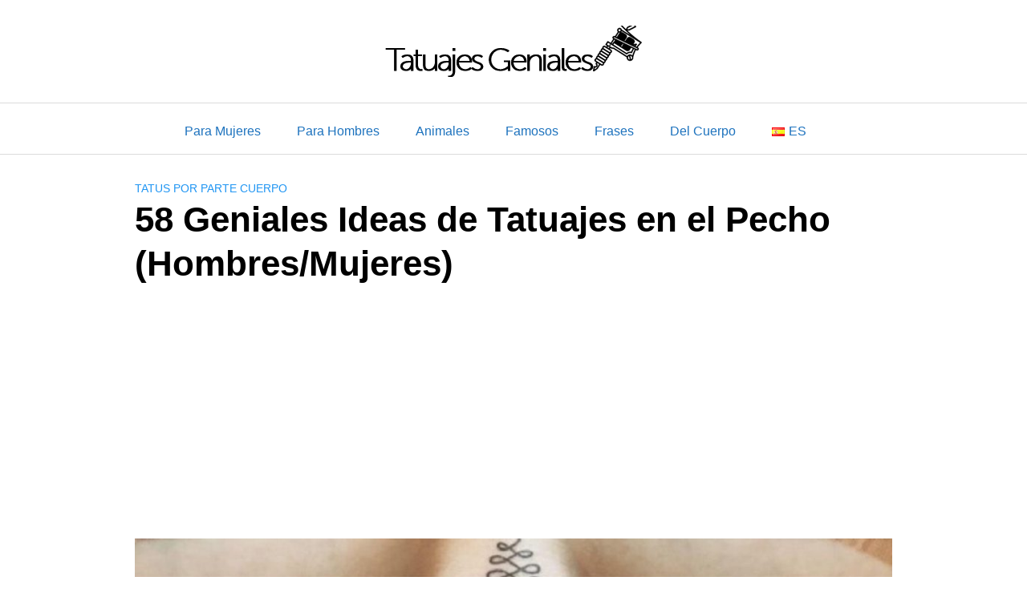

--- FILE ---
content_type: text/html; charset=UTF-8
request_url: http://www.tatuajesgeniales.com/en-el-pecho/
body_size: 24982
content:
<!DOCTYPE html>
<html lang="es-ES" prefix="og: https://ogp.me/ns#">
<head>
	<meta charset="UTF-8">
	<meta name="viewport" content="width=device-width, initial-scale=1">
	<link rel="profile" href="http://gmpg.org/xfn/11">
	
<!-- Optimización para motores de búsqueda de Rank Math -  https://rankmath.com/ -->
<title>58 Geniales Ideas de Tatuajes en el Pecho (Hombres/Mujeres)</title><style id="rocket-critical-css">.snp-root{display:none}.snp-fb div,.snp-fb form,.snp-fb h2,.snp-fb h3,.snp-fb header,.snp-fb img,.snp-fb p{margin:0;padding:0;border:0;line-height:normal;-webkit-border-radius:0;-moz-border-radius:0;border-radius:0}.snp-fb,.snp-fb *{-webkit-box-sizing:border-box;-moz-box-sizing:border-box;box-sizing:border-box;background:0;box-shadow:none;-webkit-box-shadow:none;text-transform:none}.snp-fb h2,.snp-fb h3{font-weight:normal}.snp-fb a{text-decoration:none}.snp-fb a,.snp-fb input{outline:0;width:auto;margin:0;-webkit-border-radius:0;-moz-border-radius:0;border-radius:0}.snp-fb img{display:inline;border:0;vertical-align:middle;max-width:none;box-shadow:none;-webkit-box-shadow:none}.snp-fb a{color:inherit}.snp-newtheme3{background:#222222;font-family:Arial;font-weight:400;width:660px;-webkit-box-shadow:0 0 10px rgba(0,0,0,0.2);-moz-box-shadow:0 0 10px rgba(0,0,0,0.2);box-shadow:0 0 10px rgba(0,0,0,0.2)}.snp-newtheme3 header{overflow:hidden;text-align:center;color:#fff}.snp-newtheme3 header h2,.snp-newtheme3 header h3{color:#fff;font-size:24px;font-weight:900;text-align:center;text-transform:uppercase;position:relative;padding:0 20px;margin:19px 0}.snp-newtheme3 header h3{font-size:16px;text-transform:none;margin:16px 0}.snp-newtheme3 header p{text-align:center;font-size:12px;padding:0 20px;margin:12px 0}.snp-newtheme3 .snp-newsletter-content{background:#fb0007;overflow:hidden;color:#fff;position:relative;padding:20px 20px 15px}.snp-newtheme3 form input[type="text"]{width:100%;height:auto;-webkit-box-sizing:border-box;-moz-box-sizing:border-box;box-sizing:border-box;padding:10px;padding-left:20px;border:1px solid transparent;font-family:Arial,sans-serif;background:transparent;color:#959595;background-color:#fff;font-size:14px;text-align:left;margin-bottom:20px;color:#777;border-radius:50px;-moz-border-radius:50px;-webkit-border-radius:50px;-moz-background-clip:padding;-webkit-background-clip:padding-box;background-clip:padding-box}.snp-newtheme3 form input[type="submit"]{background:transparent;border-radius:50px;-moz-border-radius:50px;-webkit-border-radius:50px;-moz-background-clip:padding;-webkit-background-clip:padding-box;background-clip:padding-box;color:#fff;font-weight:800;text-align:center;font-size:14px;padding:10px 25px;-webkit-box-sizing:border-box;-moz-box-sizing:border-box;box-sizing:border-box;border:0;display:block;width:200px;text-transform:uppercase;margin:0 auto;border:4px solid #fff}.snp-newtheme3 .snp-close{position:absolute;right:0;top:0;width:30px;height:30px;background:url(http://www.tatuajesgeniales.com/wp-content/plugins/arscode-ninja-popups/themes/newtheme3/img/close.png) no-repeat scroll 0 0 transparent}@media (max-width:700px){.snp-newtheme3{max-width:460px!important}}@media (max-width:460px){.snp-newtheme3{max-width:100%!important}.snp-newtheme3 header h2{margin-top:45px}}#toc_container li,#toc_container ul{margin:0;padding:0}#toc_container.no_bullets li,#toc_container.no_bullets ul,#toc_container.no_bullets ul li{background:0 0;list-style-type:none;list-style:none}#toc_container p.toc_title+ul.toc_list{margin-top:1em}#toc_container a{text-decoration:none;text-shadow:none}html{-webkit-box-sizing:border-box;box-sizing:border-box}*,*:before,*:after{-webkit-box-sizing:inherit;box-sizing:inherit}*{margin:0;padding:0;outline:0;-webkit-overflow-scrolling:touch}img{vertical-align:middle;max-width:100%}img{height:auto}a{outline:0}i{font-style:italic}html{font-size:16px;-ms-overflow-style:scrollbar}body{font-family:-apple-system,BlinkMacSystemFont,"Segoe UI",Roboto,"Helvetica Neue",Arial,sans-serif,"Apple Color Emoji","Segoe UI Emoji","Segoe UI Symbol";font-size:1rem;color:#333;line-height:1.5;word-wrap:break-word;overflow-x:hidden;background-color:white}input,button{font-family:inherit;font-size:inherit;line-height:inherit}.flex{-webkit-box-sizing:border-box;box-sizing:border-box;display:-webkit-box;display:-ms-flexbox;display:flex;-webkit-box-flex:0;-ms-flex:0 1 auto;flex:0 1 auto;-webkit-box-orient:horizontal;-webkit-box-direction:normal;-ms-flex-direction:row;flex-direction:row;-ms-flex-wrap:wrap;flex-wrap:wrap}a{color:#0275d8;text-decoration:none}h1,h2,h3{font-family:-apple-system,BlinkMacSystemFont,"Segoe UI",Roboto,"Helvetica Neue",Arial,sans-serif,"Apple Color Emoji","Segoe UI Emoji","Segoe UI Symbol";font-weight:700;line-height:1.25;color:#111;text-rendering:optimizeLegibility;margin-bottom:1rem;margin-top:2.5rem}.title{font-family:-apple-system,BlinkMacSystemFont,"Segoe UI",Roboto,"Helvetica Neue",Arial,sans-serif,"Apple Color Emoji","Segoe UI Emoji","Segoe UI Symbol"}h1{font-size:3rem}h2{font-size:2.25rem}h3{font-size:1.75rem;margin-bottom:0.25rem}p,ul,form{margin-bottom:1.5rem;font-size:1.125rem}ul{padding-left:2rem}ul li{margin-bottom:1rem}.container{max-width:100%;width:48rem;margin:0 auto;padding:0 1rem}.site-header{min-height:56px;padding:0;color:#000;font-family:-apple-system,BlinkMacSystemFont,"Segoe UI",Roboto,"Helvetica Neue",Arial,sans-serif,"Apple Color Emoji","Segoe UI Emoji","Segoe UI Symbol";font-size:1rem;background-color:#fff;border-bottom:1px solid #dbdbdb;display:-webkit-box;display:-ms-flexbox;display:flex;-webkit-box-align:center;-ms-flex-align:center;align-items:center}.site-header .container{display:-webkit-box;display:-ms-flexbox;display:flex;-webkit-box-align:center;-ms-flex-align:center;align-items:center;padding:0 1rem}.site-header a{color:#000;display:block;text-decoration:none;line-height:1}.site-navbar,.site-trigger{display:inline-block}.site-navbar-right,.site-trigger{margin-left:auto!important}.site-nav-trigger{position:relative;display:block;width:24px;height:28px;overflow:hidden;white-space:nowrap;color:transparent;z-index:3}.site-nav-trigger span{position:absolute;top:50%;right:0;display:inline-block;height:3px;width:24px;background:#000}.site-nav-trigger span:before,.site-nav-trigger span:after{content:'';height:3px;width:24px;background:#000;position:absolute;-webkit-backface-visibility:hidden;backface-visibility:hidden;right:0}.site-nav-trigger span:before{top:-6px}.site-nav-trigger span:after{top:6px}.site-navbar{display:none}.site-navbar ul{list-style-type:none;margin:0;padding:0}.site-navbar ul li{padding-bottom:0;display:inline-block;margin-bottom:0}.site-navbar ul li a{display:block;padding:1.25rem;font-size:1rem}.site-overlay{display:none}@media (min-width:1040px){.site-header{margin-bottom:0rem}.center-navbar .site-navbar{margin:0 auto}.site-navbar{display:block}.site-navbar ul li a{display:inline-block}.site-trigger{display:none}}@media (max-width:1040px){.site-navbar{position:fixed;display:-webkit-box;display:-ms-flexbox;display:flex;bottom:9rem;right:1rem;width:200px;-webkit-transform:translateX(300px);transform:translateX(300px);z-index:100000000;opacity:1;max-height:400px;overflow-y:scroll;border-radius:10px}.site-navbar ul{width:100%;bottom:0;background:white}.site-navbar ul li{width:100%;border-bottom:1px solid #eee}.site-navbar ul li a{color:black;background:transparent}.site-navbar>ul>li>a{font-weight:bold;padding:0.75rem;background:white}}@media (max-width:1040px){.site-header.with-header{min-height:0;border:none}.site-header.with-header .site-trigger{margin:0 auto;position:fixed;display:block;bottom:4rem;right:1.5rem;z-index:1000000000;width:64px;height:64px;border:0;border-radius:50%;opacity:1;padding:1rem;-webkit-box-shadow:0px 5px 10px 0px rgba(0,0,0,0.5);box-shadow:0px 5px 10px 0px rgba(0,0,0,0.5);background-color:white;display:block}.site-header.with-header .site-trigger a{color:black}.site-header.with-header .site-trigger .site-nav-trigger{margin:0 auto}.site-header.with-header .site-trigger span{background-color:#252525;height:5px}.site-header.with-header .site-trigger span:before,.site-header.with-header .site-trigger span:after{background-color:#252525;height:5px}.site-header.with-header .site-trigger span:before{top:-8px}.site-header.with-header .site-trigger span:after{top:8px}}.default-header{width:100%;padding:2rem 0;padding-bottom:0}.default-header .title{position:relative;font-weight:700;color:black;font-size:2.75rem;margin-top:0;margin-bottom:0}.default-header .container{position:relative}.default-header .category{margin:0;text-transform:uppercase;font-size:14px}.btn{padding:0.75rem 1.25rem;font-size:1rem;margin:0.5rem 0;display:inline-block;text-align:center;color:#333;background-color:#eee;border-radius:4px;max-width:100%;margin-right:1rem;border:0;-webkit-box-shadow:0 1px 1px 0 rgba(0,0,0,0.14),0 2px 1px -1px rgba(0,0,0,0.2),0 1px 3px 0 rgba(0,0,0,0.12);box-shadow:0 1px 1px 0 rgba(0,0,0,0.14),0 2px 1px -1px rgba(0,0,0,0.2),0 1px 3px 0 rgba(0,0,0,0.12)}@media (max-width:48rem){.btn{width:100%;margin:0.5rem 0}}.btn-primary{color:white;background-color:#0275d8}.search-form{display:-webkit-box;display:-ms-flexbox;display:flex}.btn-search-form{margin:0;height:100%;padding:0.5rem 0.25rem}form{max-width:100%;margin:0 auto;position:relative}input:not([type="submit"]):not([type="radio"]):not([type="checkbox"]):not([type="file"]){display:inline-block;width:100%;padding:0.75rem;border:1px solid #ccc;-webkit-box-shadow:inset 0 1px 3px #eee;box-shadow:inset 0 1px 3px #eee;border-radius:2px;background-color:white}.text-center{text-align:center}.screen-reader-text{clip:rect(1px,1px,1px,1px);position:absolute!important;height:1px;width:1px;overflow:hidden}.header-image{padding:2rem;text-align:center;border-bottom:1px solid #dbdbdb}.header-image a{display:block}.site-main{padding-bottom:2rem}#content-wrapper{padding:1rem;background-color:white}.entry-content{-ms-flex-preferred-size:100%;flex-basis:100%;max-width:100%}.post-thumbnail{margin-bottom:2rem;text-align:center}@media (max-width:48rem){.post-thumbnail{margin:0 -1rem 2rem -1rem}}.no-sidebar .entry-content{-ms-flex-preferred-size:100%;flex-basis:100%;max-width:100%}.entry-content{max-width:100%;position:relative}.banner{max-width:100%;width:100%;margin:1rem auto 25px auto;padding:0;text-align:center;display:block;clear:both}.banner>div{margin:0 auto}.banner .center{text-align:center;margin:0 auto}.banner .fluid{width:100%}@media (max-width:48rem){.desktop{display:none}}@media (min-width:48rem){.mobile{display:none}}</style><link rel="preload" href="https://fonts.googleapis.com/css?family=Open%20Sans&#038;display=swap" data-rocket-async="style" as="style" onload="this.onload=null;this.rel='stylesheet'" /><link rel="preload" href="http://www.tatuajesgeniales.com/wp-content/cache/min/1/8e4d51b4338f9e526e3b58eec0caa4eb.css" data-rocket-async="style" as="style" onload="this.onload=null;this.rel='stylesheet'" media="all" data-minify="1" />
<meta name="description" content="▷ Guía Definitiva de Ideas para【Tatuajes en el PECHO】✅Significados ✅Imágenes ✅ Videos ✓Consejos ✨ Encuentra tu Tatuaje Ideal ✌️"/>
<meta name="robots" content="follow, index, max-snippet:-1, max-video-preview:-1, max-image-preview:large"/>
<link rel="canonical" href="http://www.tatuajesgeniales.com/en-el-pecho/" />
<meta property="og:locale" content="es_ES" />
<meta property="og:type" content="article" />
<meta property="og:title" content="58 Geniales Ideas de Tatuajes en el Pecho (Hombres/Mujeres)" />
<meta property="og:description" content="▷ Guía Definitiva de Ideas para【Tatuajes en el PECHO】✅Significados ✅Imágenes ✅ Videos ✓Consejos ✨ Encuentra tu Tatuaje Ideal ✌️" />
<meta property="og:url" content="http://www.tatuajesgeniales.com/en-el-pecho/" />
<meta property="og:site_name" content="Tatuajes Geniales" />
<meta property="article:publisher" content="https://www.facebook.com/daletintafb" />
<meta property="article:author" content="https://www.facebook.com/daletintafb" />
<meta property="article:section" content="tatus por parte cuerpo" />
<meta property="og:image" content="http://www.tatuajesgeniales.com/wp-content/uploads/2018/10/portada-tatuajes-pecho-1.jpg" />
<meta property="og:image:width" content="1200" />
<meta property="og:image:height" content="668" />
<meta property="og:image:alt" content="58 Geniales Ideas de Tatuajes en el Pecho (Hombres/Mujeres)" />
<meta property="og:image:type" content="image/jpeg" />
<meta property="article:published_time" content="2025-12-05T03:33:13-05:00" />
<meta name="twitter:card" content="summary_large_image" />
<meta name="twitter:title" content="58 Geniales Ideas de Tatuajes en el Pecho (Hombres/Mujeres)" />
<meta name="twitter:description" content="▷ Guía Definitiva de Ideas para【Tatuajes en el PECHO】✅Significados ✅Imágenes ✅ Videos ✓Consejos ✨ Encuentra tu Tatuaje Ideal ✌️" />
<meta name="twitter:image" content="http://www.tatuajesgeniales.com/wp-content/uploads/2018/10/portada-tatuajes-pecho-1.jpg" />
<meta name="twitter:label1" content="Escrito por" />
<meta name="twitter:data1" content="Nick Baxter" />
<meta name="twitter:label2" content="Tiempo de lectura" />
<meta name="twitter:data2" content="1 minuto" />
<script type="application/ld+json" class="rank-math-schema">{"@context":"https://schema.org","@graph":[{"@type":["Person","Organization"],"@id":"http://www.tatuajesgeniales.com/#person","name":"Nick Baxter","sameAs":["https://www.facebook.com/daletintafb"],"logo":{"@type":"ImageObject","@id":"http://www.tatuajesgeniales.com/#logo","url":"http://www.tatuajesgeniales.com/wp-content/uploads/2018/09/cropped-logo-tatuajes-geniales.png","contentUrl":"http://www.tatuajesgeniales.com/wp-content/uploads/2018/09/cropped-logo-tatuajes-geniales.png","caption":"Nick Baxter","inLanguage":"es","width":"320","height":"64"},"image":{"@type":"ImageObject","@id":"http://www.tatuajesgeniales.com/#logo","url":"http://www.tatuajesgeniales.com/wp-content/uploads/2018/09/cropped-logo-tatuajes-geniales.png","contentUrl":"http://www.tatuajesgeniales.com/wp-content/uploads/2018/09/cropped-logo-tatuajes-geniales.png","caption":"Nick Baxter","inLanguage":"es","width":"320","height":"64"}},{"@type":"WebSite","@id":"http://www.tatuajesgeniales.com/#website","url":"http://www.tatuajesgeniales.com","name":"Nick Baxter","publisher":{"@id":"http://www.tatuajesgeniales.com/#person"},"inLanguage":"es"},{"@type":"ImageObject","@id":"http://www.tatuajesgeniales.com/wp-content/uploads/2018/10/portada-tatuajes-pecho-1.jpg","url":"http://www.tatuajesgeniales.com/wp-content/uploads/2018/10/portada-tatuajes-pecho-1.jpg","width":"1200","height":"668","inLanguage":"es"},{"@type":"WebPage","@id":"http://www.tatuajesgeniales.com/en-el-pecho/#webpage","url":"http://www.tatuajesgeniales.com/en-el-pecho/","name":"58 Geniales Ideas de Tatuajes en el Pecho (Hombres/Mujeres)","datePublished":"2025-12-05T03:33:13-05:00","dateModified":"2025-12-05T03:33:13-05:00","isPartOf":{"@id":"http://www.tatuajesgeniales.com/#website"},"primaryImageOfPage":{"@id":"http://www.tatuajesgeniales.com/wp-content/uploads/2018/10/portada-tatuajes-pecho-1.jpg"},"inLanguage":"es"},{"@type":"Person","@id":"http://www.tatuajesgeniales.com/en-el-pecho/#author","name":"Nick Baxter","image":{"@type":"ImageObject","@id":"http://0.gravatar.com/avatar/fd49cdf844cbef77eb87af5201b08c36?s=96&amp;d=mm&amp;r=g","url":"http://0.gravatar.com/avatar/fd49cdf844cbef77eb87af5201b08c36?s=96&amp;d=mm&amp;r=g","caption":"Nick Baxter","inLanguage":"es"}},{"@type":"BlogPosting","headline":"58 Geniales Ideas de Tatuajes en el Pecho (Hombres/Mujeres)","datePublished":"2025-12-05T03:33:13-05:00","dateModified":"2025-12-05T03:33:13-05:00","author":{"@id":"http://www.tatuajesgeniales.com/en-el-pecho/#author","name":"Nick Baxter"},"publisher":{"@id":"http://www.tatuajesgeniales.com/#person"},"description":"\u25b7 Gu\u00eda Definitiva de Ideas para\u3010Tatuajes en el PECHO\u3011\u2705Significados \u2705Im\u00e1genes \u2705 Videos \u2713Consejos \u2728 Encuentra tu Tatuaje Ideal \u270c\ufe0f","name":"58 Geniales Ideas de Tatuajes en el Pecho (Hombres/Mujeres)","@id":"http://www.tatuajesgeniales.com/en-el-pecho/#richSnippet","isPartOf":{"@id":"http://www.tatuajesgeniales.com/en-el-pecho/#webpage"},"image":{"@id":"http://www.tatuajesgeniales.com/wp-content/uploads/2018/10/portada-tatuajes-pecho-1.jpg"},"inLanguage":"es","mainEntityOfPage":{"@id":"http://www.tatuajesgeniales.com/en-el-pecho/#webpage"}}]}</script>
<!-- /Plugin Rank Math WordPress SEO -->

<link rel='dns-prefetch' href='//www.googletagmanager.com' />
<link rel='dns-prefetch' href='//pagead2.googlesyndication.com' />
<link href='https://fonts.gstatic.com' crossorigin rel='preconnect' />
<link rel="alternate" type="application/rss+xml" title="Tatuajes Geniales &raquo; Feed" href="http://www.tatuajesgeniales.com/feed/" />
<link rel="alternate" type="application/rss+xml" title="Tatuajes Geniales &raquo; Feed de los comentarios" href="http://www.tatuajesgeniales.com/comments/feed/" />




<style id='classic-theme-styles-inline-css' type='text/css'>
/*! This file is auto-generated */
.wp-block-button__link{color:#fff;background-color:#32373c;border-radius:9999px;box-shadow:none;text-decoration:none;padding:calc(.667em + 2px) calc(1.333em + 2px);font-size:1.125em}.wp-block-file__button{background:#32373c;color:#fff;text-decoration:none}
</style>
<style id='global-styles-inline-css' type='text/css'>
:root{--wp--preset--aspect-ratio--square: 1;--wp--preset--aspect-ratio--4-3: 4/3;--wp--preset--aspect-ratio--3-4: 3/4;--wp--preset--aspect-ratio--3-2: 3/2;--wp--preset--aspect-ratio--2-3: 2/3;--wp--preset--aspect-ratio--16-9: 16/9;--wp--preset--aspect-ratio--9-16: 9/16;--wp--preset--color--black: #000000;--wp--preset--color--cyan-bluish-gray: #abb8c3;--wp--preset--color--white: #ffffff;--wp--preset--color--pale-pink: #f78da7;--wp--preset--color--vivid-red: #cf2e2e;--wp--preset--color--luminous-vivid-orange: #ff6900;--wp--preset--color--luminous-vivid-amber: #fcb900;--wp--preset--color--light-green-cyan: #7bdcb5;--wp--preset--color--vivid-green-cyan: #00d084;--wp--preset--color--pale-cyan-blue: #8ed1fc;--wp--preset--color--vivid-cyan-blue: #0693e3;--wp--preset--color--vivid-purple: #9b51e0;--wp--preset--gradient--vivid-cyan-blue-to-vivid-purple: linear-gradient(135deg,rgba(6,147,227,1) 0%,rgb(155,81,224) 100%);--wp--preset--gradient--light-green-cyan-to-vivid-green-cyan: linear-gradient(135deg,rgb(122,220,180) 0%,rgb(0,208,130) 100%);--wp--preset--gradient--luminous-vivid-amber-to-luminous-vivid-orange: linear-gradient(135deg,rgba(252,185,0,1) 0%,rgba(255,105,0,1) 100%);--wp--preset--gradient--luminous-vivid-orange-to-vivid-red: linear-gradient(135deg,rgba(255,105,0,1) 0%,rgb(207,46,46) 100%);--wp--preset--gradient--very-light-gray-to-cyan-bluish-gray: linear-gradient(135deg,rgb(238,238,238) 0%,rgb(169,184,195) 100%);--wp--preset--gradient--cool-to-warm-spectrum: linear-gradient(135deg,rgb(74,234,220) 0%,rgb(151,120,209) 20%,rgb(207,42,186) 40%,rgb(238,44,130) 60%,rgb(251,105,98) 80%,rgb(254,248,76) 100%);--wp--preset--gradient--blush-light-purple: linear-gradient(135deg,rgb(255,206,236) 0%,rgb(152,150,240) 100%);--wp--preset--gradient--blush-bordeaux: linear-gradient(135deg,rgb(254,205,165) 0%,rgb(254,45,45) 50%,rgb(107,0,62) 100%);--wp--preset--gradient--luminous-dusk: linear-gradient(135deg,rgb(255,203,112) 0%,rgb(199,81,192) 50%,rgb(65,88,208) 100%);--wp--preset--gradient--pale-ocean: linear-gradient(135deg,rgb(255,245,203) 0%,rgb(182,227,212) 50%,rgb(51,167,181) 100%);--wp--preset--gradient--electric-grass: linear-gradient(135deg,rgb(202,248,128) 0%,rgb(113,206,126) 100%);--wp--preset--gradient--midnight: linear-gradient(135deg,rgb(2,3,129) 0%,rgb(40,116,252) 100%);--wp--preset--font-size--small: 13px;--wp--preset--font-size--medium: 20px;--wp--preset--font-size--large: 36px;--wp--preset--font-size--x-large: 42px;--wp--preset--spacing--20: 0.44rem;--wp--preset--spacing--30: 0.67rem;--wp--preset--spacing--40: 1rem;--wp--preset--spacing--50: 1.5rem;--wp--preset--spacing--60: 2.25rem;--wp--preset--spacing--70: 3.38rem;--wp--preset--spacing--80: 5.06rem;--wp--preset--shadow--natural: 6px 6px 9px rgba(0, 0, 0, 0.2);--wp--preset--shadow--deep: 12px 12px 50px rgba(0, 0, 0, 0.4);--wp--preset--shadow--sharp: 6px 6px 0px rgba(0, 0, 0, 0.2);--wp--preset--shadow--outlined: 6px 6px 0px -3px rgba(255, 255, 255, 1), 6px 6px rgba(0, 0, 0, 1);--wp--preset--shadow--crisp: 6px 6px 0px rgba(0, 0, 0, 1);}:where(.is-layout-flex){gap: 0.5em;}:where(.is-layout-grid){gap: 0.5em;}body .is-layout-flex{display: flex;}.is-layout-flex{flex-wrap: wrap;align-items: center;}.is-layout-flex > :is(*, div){margin: 0;}body .is-layout-grid{display: grid;}.is-layout-grid > :is(*, div){margin: 0;}:where(.wp-block-columns.is-layout-flex){gap: 2em;}:where(.wp-block-columns.is-layout-grid){gap: 2em;}:where(.wp-block-post-template.is-layout-flex){gap: 1.25em;}:where(.wp-block-post-template.is-layout-grid){gap: 1.25em;}.has-black-color{color: var(--wp--preset--color--black) !important;}.has-cyan-bluish-gray-color{color: var(--wp--preset--color--cyan-bluish-gray) !important;}.has-white-color{color: var(--wp--preset--color--white) !important;}.has-pale-pink-color{color: var(--wp--preset--color--pale-pink) !important;}.has-vivid-red-color{color: var(--wp--preset--color--vivid-red) !important;}.has-luminous-vivid-orange-color{color: var(--wp--preset--color--luminous-vivid-orange) !important;}.has-luminous-vivid-amber-color{color: var(--wp--preset--color--luminous-vivid-amber) !important;}.has-light-green-cyan-color{color: var(--wp--preset--color--light-green-cyan) !important;}.has-vivid-green-cyan-color{color: var(--wp--preset--color--vivid-green-cyan) !important;}.has-pale-cyan-blue-color{color: var(--wp--preset--color--pale-cyan-blue) !important;}.has-vivid-cyan-blue-color{color: var(--wp--preset--color--vivid-cyan-blue) !important;}.has-vivid-purple-color{color: var(--wp--preset--color--vivid-purple) !important;}.has-black-background-color{background-color: var(--wp--preset--color--black) !important;}.has-cyan-bluish-gray-background-color{background-color: var(--wp--preset--color--cyan-bluish-gray) !important;}.has-white-background-color{background-color: var(--wp--preset--color--white) !important;}.has-pale-pink-background-color{background-color: var(--wp--preset--color--pale-pink) !important;}.has-vivid-red-background-color{background-color: var(--wp--preset--color--vivid-red) !important;}.has-luminous-vivid-orange-background-color{background-color: var(--wp--preset--color--luminous-vivid-orange) !important;}.has-luminous-vivid-amber-background-color{background-color: var(--wp--preset--color--luminous-vivid-amber) !important;}.has-light-green-cyan-background-color{background-color: var(--wp--preset--color--light-green-cyan) !important;}.has-vivid-green-cyan-background-color{background-color: var(--wp--preset--color--vivid-green-cyan) !important;}.has-pale-cyan-blue-background-color{background-color: var(--wp--preset--color--pale-cyan-blue) !important;}.has-vivid-cyan-blue-background-color{background-color: var(--wp--preset--color--vivid-cyan-blue) !important;}.has-vivid-purple-background-color{background-color: var(--wp--preset--color--vivid-purple) !important;}.has-black-border-color{border-color: var(--wp--preset--color--black) !important;}.has-cyan-bluish-gray-border-color{border-color: var(--wp--preset--color--cyan-bluish-gray) !important;}.has-white-border-color{border-color: var(--wp--preset--color--white) !important;}.has-pale-pink-border-color{border-color: var(--wp--preset--color--pale-pink) !important;}.has-vivid-red-border-color{border-color: var(--wp--preset--color--vivid-red) !important;}.has-luminous-vivid-orange-border-color{border-color: var(--wp--preset--color--luminous-vivid-orange) !important;}.has-luminous-vivid-amber-border-color{border-color: var(--wp--preset--color--luminous-vivid-amber) !important;}.has-light-green-cyan-border-color{border-color: var(--wp--preset--color--light-green-cyan) !important;}.has-vivid-green-cyan-border-color{border-color: var(--wp--preset--color--vivid-green-cyan) !important;}.has-pale-cyan-blue-border-color{border-color: var(--wp--preset--color--pale-cyan-blue) !important;}.has-vivid-cyan-blue-border-color{border-color: var(--wp--preset--color--vivid-cyan-blue) !important;}.has-vivid-purple-border-color{border-color: var(--wp--preset--color--vivid-purple) !important;}.has-vivid-cyan-blue-to-vivid-purple-gradient-background{background: var(--wp--preset--gradient--vivid-cyan-blue-to-vivid-purple) !important;}.has-light-green-cyan-to-vivid-green-cyan-gradient-background{background: var(--wp--preset--gradient--light-green-cyan-to-vivid-green-cyan) !important;}.has-luminous-vivid-amber-to-luminous-vivid-orange-gradient-background{background: var(--wp--preset--gradient--luminous-vivid-amber-to-luminous-vivid-orange) !important;}.has-luminous-vivid-orange-to-vivid-red-gradient-background{background: var(--wp--preset--gradient--luminous-vivid-orange-to-vivid-red) !important;}.has-very-light-gray-to-cyan-bluish-gray-gradient-background{background: var(--wp--preset--gradient--very-light-gray-to-cyan-bluish-gray) !important;}.has-cool-to-warm-spectrum-gradient-background{background: var(--wp--preset--gradient--cool-to-warm-spectrum) !important;}.has-blush-light-purple-gradient-background{background: var(--wp--preset--gradient--blush-light-purple) !important;}.has-blush-bordeaux-gradient-background{background: var(--wp--preset--gradient--blush-bordeaux) !important;}.has-luminous-dusk-gradient-background{background: var(--wp--preset--gradient--luminous-dusk) !important;}.has-pale-ocean-gradient-background{background: var(--wp--preset--gradient--pale-ocean) !important;}.has-electric-grass-gradient-background{background: var(--wp--preset--gradient--electric-grass) !important;}.has-midnight-gradient-background{background: var(--wp--preset--gradient--midnight) !important;}.has-small-font-size{font-size: var(--wp--preset--font-size--small) !important;}.has-medium-font-size{font-size: var(--wp--preset--font-size--medium) !important;}.has-large-font-size{font-size: var(--wp--preset--font-size--large) !important;}.has-x-large-font-size{font-size: var(--wp--preset--font-size--x-large) !important;}
:where(.wp-block-post-template.is-layout-flex){gap: 1.25em;}:where(.wp-block-post-template.is-layout-grid){gap: 1.25em;}
:where(.wp-block-columns.is-layout-flex){gap: 2em;}:where(.wp-block-columns.is-layout-grid){gap: 2em;}
:root :where(.wp-block-pullquote){font-size: 1.5em;line-height: 1.6;}
</style>

<style id='dominant-color-styles-inline-css' type='text/css'>
img[data-dominant-color]:not(.has-transparency) { background-color: var(--dominant-color); }
</style>




<style id='wpdreams-asl-basic-inline-css' type='text/css'>

					div[id*='ajaxsearchlitesettings'].searchsettings .asl_option_inner label {
						font-size: 0px !important;
						color: rgba(0, 0, 0, 0);
					}
					div[id*='ajaxsearchlitesettings'].searchsettings .asl_option_inner label:after {
						font-size: 11px !important;
						position: absolute;
						top: 0;
						left: 0;
						z-index: 1;
					}
					.asl_w_container {
						width: 100%;
						margin: 0px 0px 0px 0px;
						min-width: 200px;
					}
					div[id*='ajaxsearchlite'].asl_m {
						width: 100%;
					}
					div[id*='ajaxsearchliteres'].wpdreams_asl_results div.resdrg span.highlighted {
						font-weight: bold;
						color: rgba(217, 49, 43, 1);
						background-color: rgba(238, 238, 238, 1);
					}
					div[id*='ajaxsearchliteres'].wpdreams_asl_results .results img.asl_image {
						width: 70px;
						height: 70px;
						object-fit: cover;
					}
					div[id*='ajaxsearchlite'].asl_r .results {
						max-height: none;
					}
					div[id*='ajaxsearchlite'].asl_r {
						position: absolute;
					}
				
						div.asl_r.asl_w.vertical .results .item::after {
							display: block;
							position: absolute;
							bottom: 0;
							content: '';
							height: 1px;
							width: 100%;
							background: #D8D8D8;
						}
						div.asl_r.asl_w.vertical .results .item.asl_last_item::after {
							display: none;
						}
					
</style>

<script type="text/javascript" src="http://www.tatuajesgeniales.com/wp-includes/js/jquery/jquery.min.js?ver=3.7.1" id="jquery-core-js"></script>
<script type="text/javascript" src="http://www.tatuajesgeniales.com/wp-content/plugins/responsive-lightbox/assets/dompurify/purify.min.js?ver=3.3.1" id="dompurify-js"></script>
<script type="text/javascript" id="responsive-lightbox-sanitizer-js-before">
/* <![CDATA[ */
window.RLG = window.RLG || {}; window.RLG.sanitizeAllowedHosts = ["youtube.com","www.youtube.com","youtu.be","vimeo.com","player.vimeo.com"];
/* ]]> */
</script>
<script data-minify="1" type="text/javascript" src="http://www.tatuajesgeniales.com/wp-content/cache/min/1/wp-content/plugins/responsive-lightbox/js/sanitizer-50ab9f46bec0e49c8822fd3cc1e99d64.js" id="responsive-lightbox-sanitizer-js"></script>
<script type="text/javascript" src="http://www.tatuajesgeniales.com/wp-content/plugins/responsive-lightbox/assets/swipebox/jquery.swipebox.min.js?ver=1.5.2" id="responsive-lightbox-swipebox-js"></script>
<script type="text/javascript" src="http://www.tatuajesgeniales.com/wp-includes/js/underscore.min.js?ver=1.13.4" id="underscore-js"></script>
<script type="text/javascript" src="http://www.tatuajesgeniales.com/wp-content/plugins/responsive-lightbox/assets/infinitescroll/infinite-scroll.pkgd.min.js?ver=4.0.1" id="responsive-lightbox-infinite-scroll-js"></script>
<script type="text/javascript" id="responsive-lightbox-js-before">
/* <![CDATA[ */
var rlArgs = {"script":"swipebox","selector":"lightbox","customEvents":"","activeGalleries":true,"animation":true,"hideCloseButtonOnMobile":false,"removeBarsOnMobile":false,"hideBars":true,"hideBarsDelay":5000,"videoMaxWidth":1080,"useSVG":true,"loopAtEnd":false,"woocommerce_gallery":false,"ajaxurl":"http:\/\/www.tatuajesgeniales.com\/wp-admin\/admin-ajax.php","nonce":"19cde08d46","preview":false,"postId":4885,"scriptExtension":false};
/* ]]> */
</script>
<script data-minify="1" type="text/javascript" src="http://www.tatuajesgeniales.com/wp-content/cache/min/1/wp-content/plugins/responsive-lightbox/js/front-17c64ac0c80dc6319b5e55a4ef9a836e.js" id="responsive-lightbox-js"></script>
<script type="text/javascript" src="http://www.tatuajesgeniales.com/wp-content/themes/orbital/assets/js/navigation.js?ver=20190101" id="orbital-navigation-js"></script>
<script data-rocketlazyloadscript='http://www.tatuajesgeniales.com/wp-content/themes/orbital/assets/js/font-awesome.min.js?ver=6.6.4' type="text/javascript"  id="orbital-fontawesome-js"></script>

<!-- Fragmento de código de la etiqueta de Google (gtag.js) añadida por Site Kit -->
<!-- Fragmento de código de Google Analytics añadido por Site Kit -->
<script type="text/javascript" src="https://www.googletagmanager.com/gtag/js?id=GT-KTRC87M" id="google_gtagjs-js" async></script>
<script type="text/javascript" id="google_gtagjs-js-after">
/* <![CDATA[ */
window.dataLayer = window.dataLayer || [];function gtag(){dataLayer.push(arguments);}
gtag("set","linker",{"domains":["www.tatuajesgeniales.com"]});
gtag("js", new Date());
gtag("set", "developer_id.dZTNiMT", true);
gtag("config", "GT-KTRC87M");
/* ]]> */
</script>
<link rel="EditURI" type="application/rsd+xml" title="RSD" href="http://www.tatuajesgeniales.com/xmlrpc.php?rsd" />
<link rel='shortlink' href='http://www.tatuajesgeniales.com/?p=4885' />
<meta name="generator" content="auto-sizes 1.4.0">
<meta property="fb:app_id" content="1766619813663328"/><meta name="generator" content="dominant-color-images 1.2.0">
<meta name="generator" content="Site Kit by Google 1.170.0" /><meta name="generator" content="performance-lab 4.0.1; plugins: auto-sizes, dominant-color-images, embed-optimizer, image-prioritizer, speculation-rules, webp-uploads">
		<script data-rocketlazyloadscript='http://www.tatuajesgeniales.com/wp-content/plugins/pinterest-pin-it-button-on-image-hover-and-post/js/pinit.js' type="text/javascript" async defer data-pin-color="red"  data-pin-hover="true"
			></script>
		<meta name="generator" content="webp-uploads 2.6.1">
    <style>
        @media(min-width: 48rem){

            .container {
                width: 61rem;
            }

            .entry-content {
                max-width: 70%;
                flex-basis: 70%;
            }

            .entry-aside {
                max-width: 30%;
                flex-basis: 30%;
                order: 0;
                -ms-flex-order: 0;

            }

        }


                a {
                color: #2196f3;
            }

        

                .site-header {
                background-color: #ffffff;
            }

        
                .site-header a {
                color: #1e73be;
            }

            .site-nav-trigger span:before, .site-nav-trigger span:after, .site-nav-trigger span {
                background-color: #1e73be;
            }

            @media(min-width: 1040px){
                .site-navbar .menu-item-has-children:after {
                    border-color: #1e73be;
                }
            }
    

    </style>

            <style>
        </style>
    <!-- Global site tag (gtag.js) - Google Analytics -->
<script async src="https://www.googletagmanager.com/gtag/js?id=UA-81215977-6"></script>
<script>
  window.dataLayer = window.dataLayer || [];
  function gtag(){dataLayer.push(arguments);}
  gtag('js', new Date());

  gtag('config', 'UA-81215977-6');
</script>
<meta name="generator" content="optimization-detective 0.5.0">
<meta name="generator" content="speculation-rules 1.6.0">

<!-- Metaetiquetas de Google AdSense añadidas por Site Kit -->
<meta name="google-adsense-platform-account" content="ca-host-pub-2644536267352236">
<meta name="google-adsense-platform-domain" content="sitekit.withgoogle.com">
<!-- Acabar con las metaetiquetas de Google AdSense añadidas por Site Kit -->
				<link rel="preconnect" href="https://fonts.gstatic.com" crossorigin />
				
								
				<meta name="generator" content="embed-optimizer 1.0.0-beta3">

<!-- Fragmento de código de Google Adsense añadido por Site Kit -->
<script type="text/javascript" async="async" src="https://pagead2.googlesyndication.com/pagead/js/adsbygoogle.js?client=ca-pub-3304470544969650&amp;host=ca-host-pub-2644536267352236" crossorigin="anonymous"></script>

<!-- Final del fragmento de código de Google Adsense añadido por Site Kit -->
<link rel="icon" href="http://www.tatuajesgeniales.com/wp-content/uploads/2017/02/favicon-tattoo-150x150.png" sizes="32x32" />
<link rel="icon" href="http://www.tatuajesgeniales.com/wp-content/uploads/2017/02/favicon-tattoo-300x300.png" sizes="192x192" />
<link rel="apple-touch-icon" href="http://www.tatuajesgeniales.com/wp-content/uploads/2017/02/favicon-tattoo-300x300.png" />
<meta name="msapplication-TileImage" content="http://www.tatuajesgeniales.com/wp-content/uploads/2017/02/favicon-tattoo-300x300.png" />
		<style type="text/css" id="wp-custom-css">
			h3 a {
	color:#2196f3;
}		</style>
		<noscript><style id="rocket-lazyload-nojs-css">.rll-youtube-player, [data-lazy-src]{display:none !important;}</style></noscript><script>
/*! loadCSS rel=preload polyfill. [c]2017 Filament Group, Inc. MIT License */
(function(w){"use strict";if(!w.loadCSS){w.loadCSS=function(){}}
var rp=loadCSS.relpreload={};rp.support=(function(){var ret;try{ret=w.document.createElement("link").relList.supports("preload")}catch(e){ret=!1}
return function(){return ret}})();rp.bindMediaToggle=function(link){var finalMedia=link.media||"all";function enableStylesheet(){link.media=finalMedia}
if(link.addEventListener){link.addEventListener("load",enableStylesheet)}else if(link.attachEvent){link.attachEvent("onload",enableStylesheet)}
setTimeout(function(){link.rel="stylesheet";link.media="only x"});setTimeout(enableStylesheet,3000)};rp.poly=function(){if(rp.support()){return}
var links=w.document.getElementsByTagName("link");for(var i=0;i<links.length;i++){var link=links[i];if(link.rel==="preload"&&link.getAttribute("as")==="style"&&!link.getAttribute("data-loadcss")){link.setAttribute("data-loadcss",!0);rp.bindMediaToggle(link)}}};if(!rp.support()){rp.poly();var run=w.setInterval(rp.poly,500);if(w.addEventListener){w.addEventListener("load",function(){rp.poly();w.clearInterval(run)})}else if(w.attachEvent){w.attachEvent("onload",function(){rp.poly();w.clearInterval(run)})}}
if(typeof exports!=="undefined"){exports.loadCSS=loadCSS}
else{w.loadCSS=loadCSS}}(typeof global!=="undefined"?global:this))
</script></head>
<body class="post-template-default single single-post postid-4885 single-format-standard wp-custom-logo no-sidebar">
	<a class="screen-reader-text" href="#content">Saltar al contenido</a>

		
	<div class="header-image">
		<a href="http://www.tatuajesgeniales.com/" rel="home">
			<img src="data:image/svg+xml,%3Csvg%20xmlns='http://www.w3.org/2000/svg'%20viewBox='0%200%20320%2064'%3E%3C/svg%3E" width="320" height="64" alt="Tatuajes Geniales" data-lazy-src="http://www.tatuajesgeniales.com/wp-content/uploads/2018/09/cropped-logo-tatuajes-geniales.png"><noscript><img src="http://www.tatuajesgeniales.com/wp-content/uploads/2018/09/cropped-logo-tatuajes-geniales.png" width="320" height="64" alt="Tatuajes Geniales"></noscript>
		</a>
	</div>


	


<header class="site-header with-header center-navbar">
	<div class="container">

		
					<nav class="site-navbar site-navbar-right">
				<ul><li id="menu-item-1251" class="menu-item menu-item-type-post_type menu-item-object-post menu-item-1251"><a href="http://www.tatuajesgeniales.com/para-mujeres/">Para Mujeres</a></li>
<li id="menu-item-1344" class="menu-item menu-item-type-post_type menu-item-object-post menu-item-1344"><a href="http://www.tatuajesgeniales.com/para-hombres/">Para Hombres</a></li>
<li id="menu-item-1114" class="menu-item menu-item-type-post_type menu-item-object-post menu-item-1114"><a href="http://www.tatuajesgeniales.com/animales-significado/">Animales</a></li>
<li id="menu-item-1172" class="menu-item menu-item-type-post_type menu-item-object-post menu-item-1172"><a href="http://www.tatuajesgeniales.com/de-famosos/">Famosos</a></li>
<li id="menu-item-2402" class="menu-item menu-item-type-post_type menu-item-object-post menu-item-2402"><a href="http://www.tatuajesgeniales.com/frases/">Frases</a></li>
<li id="menu-item-3476" class="menu-item menu-item-type-taxonomy menu-item-object-category current-post-ancestor current-menu-parent current-post-parent menu-item-3476"><a href="http://www.tatuajesgeniales.com/tatus-parte-cuerpo/">Del Cuerpo</a></li>
<li id="menu-item-3927" class="pll-parent-menu-item menu-item menu-item-type-custom menu-item-object-custom menu-item-3927"><a href="#pll_switcher"><img src="data:image/svg+xml,%3Csvg%20xmlns='http://www.w3.org/2000/svg'%20viewBox='0%200%2016%2011'%3E%3C/svg%3E" alt="" width="16" height="11" style="width: 16px; height: 11px;" data-lazy-src="[data-uri]" /><noscript><img src="[data-uri]" alt="" width="16" height="11" style="width: 16px; height: 11px;" /></noscript><span style="margin-left:0.3em;">ES</span></a></li>
<li class="menu-item">    <script>
        function orbital_expand_navbar() {

            var element = document.getElementById("search-navbar");

            if (element.classList.contains('expand-searchform')) {
                element.classList.remove("expand-searchform");
                return;
            } else {
                element.classList.add("expand-searchform");
                document.getElementById("search-input").focus();
            }

        }
    </script>
    <a href="#" onclick="orbital_expand_navbar()" class="text-center"><i class="fa fa-search fa-sm"></i></a>
    </li></ul>			</nav>
			<div class="site-trigger">
				<a class="site-nav-trigger">
					<span></span>
				</a>
			</div>

			</div>
</header>

	


	<style>
	.navbar-form input:not([type="submit"]):not([type="radio"]):not([type="checkbox"]):not([type="file"]){
		border: none;
		border-radius: 0;
		padding: 0.5rem;
	}

	.navbar-form  .btn-search-form  {
		border-radius: 0;
		box-shadow: none;
		background-color: #0367bf;
	}

	.navbar-form {
		display: none;
		padding: 1rem;
		background: #0267bf;
		margin-top: 1rem;
	}

	.expand-searchform {
		display: flex;
		z-index: 1000000;
		padding-right: 1rem;
	}

	.expand-searchform .search-input{
		flex-grow: 1;
		margin-right: 0.5rem;
	}

</style>
<div class="container">
	<form id="search-navbar" role="search" method="get" class="search-form navbar-form" action="http://www.tatuajesgeniales.com/">
		<div class="search-input">
			<input id="search-input" type="search" class="search-field" placeholder="Buscar:" value="" name="s" title="Buscar:" />
		</div>
		<div class="search-submit">
			<button type="submit" class="btn btn-primary btn-search-form"><i class="fa fa-search"></i></button>
		</div>
	</form>
</div><main id="content" class="site-main post-4885 post type-post status-publish format-standard has-post-thumbnail category-tatus-parte-cuerpo">

    
    <header class="default-header">
	<div class="container">
					
							<div class="category">
					<a href="http://www.tatuajesgeniales.com/tatus-parte-cuerpo/">tatus por parte cuerpo</a>				</div>

			
			<h1 class="title">58 Geniales Ideas de Tatuajes en el Pecho (Hombres/Mujeres)</h1>
			<div class="meta">
							</div>

			
			

		
	</div>

	
</header>
    
    <div id="content-wrapper" class="container flex">
        <div class="entry-content">

            			<div class="post-thumbnail"><img width="976" height="543" src="http://www.tatuajesgeniales.com/wp-content/uploads/2018/10/portada-tatuajes-pecho-1.jpg" class="attachment-large size-large lazy wp-post-image" alt="portada tatuajes pecho 1 -" decoding="async" fetchpriority="high" data-src="http://www.tatuajesgeniales.com/wp-content/uploads/2018/10/portada-tatuajes-pecho-1-1024x570.jpg" title="58 Geniales Ideas de Tatuajes en el Pecho (Hombres/Mujeres) - Tatuajes Geniales"></div>

			    <div class="banner desktop">
        <div class="center fluid">
                    </div>
    </div>
        <div class="banner mobile">
        <div class="center fluid">
                    </div>
    </div>
    
            <div style="text-align:right" class="yasr-auto-insert-visitor"><!--Yasr Visitor Votes Shortcode--><div id="yasr_visitor_votes_9503674571ba2" class="yasr-visitor-votes"><div id="yasr-vv-second-row-container-9503674571ba2" class="yasr-vv-second-row-container"><div id="yasr-visitor-votes-rater-9503674571ba2" class="yasr-rater-stars-vv" data-rater-postid="4885" data-rating="4" data-rater-starsize="24" data-rater-readonly="false" data-rater-nonce="22c2bb115f" data-issingular="true"></div><div class="yasr-vv-stats-text-container" id="yasr-vv-stats-text-container-9503674571ba2"><svg xmlns="https://www.w3.org/2000/svg" width="20" height="20" class="yasr-dashicons-visitor-stats" data-postid="4885" id="yasr-stats-dashicon-9503674571ba2">
                                   <path d="M18 18v-16h-4v16h4zM12 18v-11h-4v11h4zM6 18v-8h-4v8h4z"></path>
                               </svg><span id="yasr-vv-text-container-9503674571ba2" class="yasr-vv-text-container">[Total: <span id="yasr-vv-votes-number-container-9503674571ba2">7</span>]</span></div><div id="yasr-vv-loader-9503674571ba2" class="yasr-vv-container-loader"></div></div><div id="yasr-vv-bottom-container-9503674571ba2" class="yasr-vv-bottom-container" style="display:none"></div></div><!--End Yasr Visitor Votes Shortcode--></div><div>
<div>
<div><strong>El pecho</strong> es un lugar muy elegido para hacerse tatuajes y crear dise&ntilde;os maravillosos. Si est&aacute;s pensando en hacerte un tatuaje en el pecho en este art&iacute;culo te mostraremos variadas im&aacute;genes con ejemplos de este tipo de tattoos. Esperamos que puedan servirte como base e inspiraci&oacute;n.</div>
<div>
<p style="text-align: center;"><img decoding="async" src="data:image/svg+xml,%3Csvg%20xmlns='http://www.w3.org/2000/svg'%20viewBox='0%200%200%200'%3E%3C/svg%3E" alt="12072a621a76b6eeab9adad8784843a6" title="58 Geniales Ideas de Tatuajes en el Pecho (Hombres/Mujeres) - Tatuajes Geniales" data-lazy-src="http://www.tatuajesgeniales.com/wp-content/uploads/2018/10/12072a621a76b6eeab9adad8784843a6.jpg"><noscript><img decoding="async" src="http://www.tatuajesgeniales.com/wp-content/uploads/2018/10/12072a621a76b6eeab9adad8784843a6.jpg" alt="12072a621a76b6eeab9adad8784843a6" title="58 Geniales Ideas de Tatuajes en el Pecho (Hombres/Mujeres) - Tatuajes Geniales"></noscript></p><div class="adsb30" style=" margin:8px; text-align:center"><script async src="//pagead2.googlesyndication.com/pagead/js/adsbygoogle.js"></script>
<!-- Bloque de Enlaces -->
<ins class="adsbygoogle" style="display:block" data-full-width-responsive="true" data-ad-client="ca-pub-3304470544969650" data-ad-slot="7409341458" data-ad-format="link"></ins>
<script>
(adsbygoogle = window.adsbygoogle || []).push({});
</script></div>
<p><img decoding="async" class="aligncenter" src="data:image/svg+xml,%3Csvg%20xmlns='http://www.w3.org/2000/svg'%20viewBox='0%200%200%200'%3E%3C/svg%3E" alt="pecho y brazo 5" title="58 Geniales Ideas de Tatuajes en el Pecho (Hombres/Mujeres) - Tatuajes Geniales" data-lazy-src="http://www.tatuajesgeniales.com/wp-content/uploads/2018/10/pecho-y-brazo-5.jpg"><noscript><img decoding="async" class="aligncenter" src="http://www.tatuajesgeniales.com/wp-content/uploads/2018/10/pecho-y-brazo-5.jpg" alt="pecho y brazo 5" title="58 Geniales Ideas de Tatuajes en el Pecho (Hombres/Mujeres) - Tatuajes Geniales"></noscript></p>
<div><!-- Ads300x600 --></div>
<p>Estos tatuajes no tienen diferencias de g&eacute;neros, podemos encontrarlos tanto en mueres como en hombres. Tienen adem&aacute;s la particularidad&nbsp; de estar en una zona que habitualmente est&aacute; cubierta, o sea que si queremos solo pueden ser vistos por aquellas personas que deseamos que lo hagan.</p><div class="banner mobile"><div class=" ">
	
	</div>
	</div><div class="banner desktop"><div class=" ">
	
	</div>
	</div><div class="adsb30" style=" margin:12px; text-align:center"><script async src="//pagead2.googlesyndication.com/pagead/js/adsbygoogle.js"></script>
<!-- AdsResponsive -->
<div style="clear:both; margin-top:0em; margin-bottom:1em;"><a href="http://www.tatuajesgeniales.com/en-la-cadera/" target="_blank" rel="dofollow" class="ua5a869424c9f3fe9953b04320a7c7a49"><!-- INLINE RELATED POSTS 1/3 //--><style> .ua5a869424c9f3fe9953b04320a7c7a49 { padding:0px; margin: 0; padding-top:1em!important; padding-bottom:1em!important; width:100%; display: block; font-weight:bold; background-color:#95A5A6; border:0!important; border-left:4px solid #9B59B6!important; box-shadow: 0 1px 2px rgba(0, 0, 0, 0.17); -moz-box-shadow: 0 1px 2px rgba(0, 0, 0, 0.17); -o-box-shadow: 0 1px 2px rgba(0, 0, 0, 0.17); -webkit-box-shadow: 0 1px 2px rgba(0, 0, 0, 0.17); text-decoration:none; } .ua5a869424c9f3fe9953b04320a7c7a49:active, .ua5a869424c9f3fe9953b04320a7c7a49:hover { opacity: 1; transition: opacity 250ms; webkit-transition: opacity 250ms; text-decoration:none; } .ua5a869424c9f3fe9953b04320a7c7a49 { transition: background-color 250ms; webkit-transition: background-color 250ms; opacity: 1; transition: opacity 250ms; webkit-transition: opacity 250ms; } .ua5a869424c9f3fe9953b04320a7c7a49 .ctaText { font-weight:bold; color:#8E44AD; text-decoration:none; font-size: 16px; } .ua5a869424c9f3fe9953b04320a7c7a49 .postTitle { color:#000000; text-decoration: underline!important; font-size: 16px; } .ua5a869424c9f3fe9953b04320a7c7a49:hover .postTitle { text-decoration: underline!important; } </style><div style="padding-left:1em; padding-right:1em;"><span class="ctaText">Leer más...</span>&nbsp; <span class="postTitle">50 Tatuajes en la Cadera súper Sensuales</span></div></a></div><ins class="adsbygoogle" style="display:block" data-full-width-responsive="true" data-ad-client="ca-pub-3304470544969650" data-ad-slot="2579045322" data-ad-format="auto"></ins>
<script>
(adsbygoogle = window.adsbygoogle || []).push({});
</script></div>
<p><img decoding="async" class="aligncenter" src="data:image/svg+xml,%3Csvg%20xmlns='http://www.w3.org/2000/svg'%20viewBox='0%200%200%200'%3E%3C/svg%3E" alt="para hombres en el pecho 7" title="58 Geniales Ideas de Tatuajes en el Pecho (Hombres/Mujeres) - Tatuajes Geniales" data-lazy-src="http://www.tatuajesgeniales.com/wp-content/uploads/2018/10/para-hombres-en-el-pecho-7.jpg"><noscript><img decoding="async" class="aligncenter" src="http://www.tatuajesgeniales.com/wp-content/uploads/2018/10/para-hombres-en-el-pecho-7.jpg" alt="para hombres en el pecho 7" title="58 Geniales Ideas de Tatuajes en el Pecho (Hombres/Mujeres) - Tatuajes Geniales"></noscript></p>
<div><!-- Bloque de Enlaces --></div>
<p><img decoding="async" class="aligncenter" src="data:image/svg+xml,%3Csvg%20xmlns='http://www.w3.org/2000/svg'%20viewBox='0%200%200%200'%3E%3C/svg%3E" alt="para mujeres 4" title="58 Geniales Ideas de Tatuajes en el Pecho (Hombres/Mujeres) - Tatuajes Geniales" data-lazy-src="http://www.tatuajesgeniales.com/wp-content/uploads/2018/10/para-mujeres-4.jpg"><noscript><img decoding="async" class="aligncenter" src="http://www.tatuajesgeniales.com/wp-content/uploads/2018/10/para-mujeres-4.jpg" alt="para mujeres 4" title="58 Geniales Ideas de Tatuajes en el Pecho (Hombres/Mujeres) - Tatuajes Geniales"></noscript></p>
<p>No hablemos m&aacute;s y pasemos a la acci&oacute;n, observa, compara y decide de todos estos ejemplos que te mostraremos cual va m&aacute;s con tu estilo.</p>
<h2>Tatuajes en el pecho para mujeres</h2>
<p>Aun cuando es en los hombres donde m&aacute;s podemos observar los tatuajes en el pecho, en las mujeres tambi&eacute;n suelen verse muy bien. Aqu&iacute; tienes varios ejemplos.</p>
<div>
<div>
<div>
<div style="text-align: center;"><img decoding="async" src="data:image/svg+xml,%3Csvg%20xmlns='http://www.w3.org/2000/svg'%20viewBox='0%200%200%200'%3E%3C/svg%3E" alt="para mujeres (1)" title="58 Geniales Ideas de Tatuajes en el Pecho (Hombres/Mujeres) - Tatuajes Geniales" data-lazy-src="http://www.tatuajesgeniales.com/wp-content/uploads/2018/10/para-mujeres-1.jpg"><noscript><img decoding="async" src="http://www.tatuajesgeniales.com/wp-content/uploads/2018/10/para-mujeres-1.jpg" alt="para mujeres (1)" title="58 Geniales Ideas de Tatuajes en el Pecho (Hombres/Mujeres) - Tatuajes Geniales"></noscript></div>
</div>
<div style="text-align: center;">
<div><img decoding="async" src="data:image/svg+xml,%3Csvg%20xmlns='http://www.w3.org/2000/svg'%20viewBox='0%200%200%200'%3E%3C/svg%3E" alt="para mujeres (2)" title="58 Geniales Ideas de Tatuajes en el Pecho (Hombres/Mujeres) - Tatuajes Geniales" data-lazy-src="http://www.tatuajesgeniales.com/wp-content/uploads/2018/10/para-mujeres-2.jpg"><noscript><img decoding="async" src="http://www.tatuajesgeniales.com/wp-content/uploads/2018/10/para-mujeres-2.jpg" alt="para mujeres (2)" title="58 Geniales Ideas de Tatuajes en el Pecho (Hombres/Mujeres) - Tatuajes Geniales"></noscript></div>
<div><img decoding="async" src="data:image/svg+xml,%3Csvg%20xmlns='http://www.w3.org/2000/svg'%20viewBox='0%200%200%200'%3E%3C/svg%3E" alt="para mujeres (3)" title="58 Geniales Ideas de Tatuajes en el Pecho (Hombres/Mujeres) - Tatuajes Geniales" data-lazy-src="http://www.tatuajesgeniales.com/wp-content/uploads/2018/10/para-mujeres-3-265x265.jpg"><noscript><img decoding="async" src="http://www.tatuajesgeniales.com/wp-content/uploads/2018/10/para-mujeres-3-265x265.jpg" alt="para mujeres (3)" title="58 Geniales Ideas de Tatuajes en el Pecho (Hombres/Mujeres) - Tatuajes Geniales"></noscript></div>
</div>
</div>
<div style="text-align: center;">
<div>
<div><img decoding="async" src="data:image/svg+xml,%3Csvg%20xmlns='http://www.w3.org/2000/svg'%20viewBox='0%200%200%200'%3E%3C/svg%3E" alt="para mujeres (4)" title="58 Geniales Ideas de Tatuajes en el Pecho (Hombres/Mujeres) - Tatuajes Geniales" data-lazy-src="http://www.tatuajesgeniales.com/wp-content/uploads/2018/10/para-mujeres-4-314x353.jpg"><noscript><img decoding="async" src="http://www.tatuajesgeniales.com/wp-content/uploads/2018/10/para-mujeres-4-314x353.jpg" alt="para mujeres (4)" title="58 Geniales Ideas de Tatuajes en el Pecho (Hombres/Mujeres) - Tatuajes Geniales"></noscript></div>
</div>
<div>
<div><img decoding="async" src="data:image/svg+xml,%3Csvg%20xmlns='http://www.w3.org/2000/svg'%20viewBox='0%200%200%200'%3E%3C/svg%3E" alt="para mujeres (5)" title="58 Geniales Ideas de Tatuajes en el Pecho (Hombres/Mujeres) - Tatuajes Geniales" data-lazy-src="http://www.tatuajesgeniales.com/wp-content/uploads/2018/10/para-mujeres-5-353x353.jpg"><noscript><img decoding="async" src="http://www.tatuajesgeniales.com/wp-content/uploads/2018/10/para-mujeres-5-353x353.jpg" alt="para mujeres (5)" title="58 Geniales Ideas de Tatuajes en el Pecho (Hombres/Mujeres) - Tatuajes Geniales"></noscript></div>
</div>
</div>
<div>
<div style="text-align: center;">
<div><img decoding="async" src="data:image/svg+xml,%3Csvg%20xmlns='http://www.w3.org/2000/svg'%20viewBox='0%200%200%200'%3E%3C/svg%3E" alt="para mujeres (6)" title="58 Geniales Ideas de Tatuajes en el Pecho (Hombres/Mujeres) - Tatuajes Geniales" data-lazy-src="http://www.tatuajesgeniales.com/wp-content/uploads/2018/10/para-mujeres-6-334x334.jpg"><noscript><img decoding="async" src="http://www.tatuajesgeniales.com/wp-content/uploads/2018/10/para-mujeres-6-334x334.jpg" alt="para mujeres (6)" title="58 Geniales Ideas de Tatuajes en el Pecho (Hombres/Mujeres) - Tatuajes Geniales"></noscript></div>
</div>
<div>
<div><img decoding="async" class="aligncenter" src="data:image/svg+xml,%3Csvg%20xmlns='http://www.w3.org/2000/svg'%20viewBox='0%200%200%200'%3E%3C/svg%3E" alt="para mujeres" title="58 Geniales Ideas de Tatuajes en el Pecho (Hombres/Mujeres) - Tatuajes Geniales" data-lazy-src="http://www.tatuajesgeniales.com/wp-content/uploads/2018/10/para-mujeres-333x334.jpg"><noscript><img decoding="async" class="aligncenter" src="http://www.tatuajesgeniales.com/wp-content/uploads/2018/10/para-mujeres-333x334.jpg" alt="para mujeres" title="58 Geniales Ideas de Tatuajes en el Pecho (Hombres/Mujeres) - Tatuajes Geniales"></noscript></div>
</div>
</div>
</div>
<h2>Tatuajes en el pecho para hombres</h2><div class="adsb30" style=" margin:6px; text-align:center"><script async src="//pagead2.googlesyndication.com/pagead/js/adsbygoogle.js"></script>
<!-- Bloque de Enlaces -->
<ins class="adsbygoogle" style="display:block" data-full-width-responsive="true" data-ad-client="ca-pub-3304470544969650" data-ad-slot="7409341458" data-ad-format="link"></ins>
<script>
(adsbygoogle = window.adsbygoogle || []).push({});
</script></div>
<p>Si eres hombre y quieres tatuarte el pecho no dejes de ver estos ejemplos quiz&aacute;s te guste alguno, o varios.</p>
<div><!-- TatuajesSidebar300x600 --></div>
<div>
<div>
<div>
<div style="text-align: center;"><img decoding="async" src="data:image/svg+xml,%3Csvg%20xmlns='http://www.w3.org/2000/svg'%20viewBox='0%200%200%200'%3E%3C/svg%3E" alt="para hombres en el pecho (1)" title="58 Geniales Ideas de Tatuajes en el Pecho (Hombres/Mujeres) - Tatuajes Geniales" data-lazy-src="http://www.tatuajesgeniales.com/wp-content/uploads/2018/10/para-hombres-en-el-pecho-1-446x443.jpg"><noscript><img decoding="async" src="http://www.tatuajesgeniales.com/wp-content/uploads/2018/10/para-hombres-en-el-pecho-1-446x443.jpg" alt="para hombres en el pecho (1)" title="58 Geniales Ideas de Tatuajes en el Pecho (Hombres/Mujeres) - Tatuajes Geniales"></noscript></div>
</div>
<div style="text-align: center;">
<div><img decoding="async" src="data:image/svg+xml,%3Csvg%20xmlns='http://www.w3.org/2000/svg'%20viewBox='0%200%200%200'%3E%3C/svg%3E" alt="para hombres en el pecho (2)" title="58 Geniales Ideas de Tatuajes en el Pecho (Hombres/Mujeres) - Tatuajes Geniales" data-lazy-src="http://www.tatuajesgeniales.com/wp-content/uploads/2018/10/para-hombres-en-el-pecho-2-221x218.jpg"><noscript><img decoding="async" src="http://www.tatuajesgeniales.com/wp-content/uploads/2018/10/para-hombres-en-el-pecho-2-221x218.jpg" alt="para hombres en el pecho (2)" title="58 Geniales Ideas de Tatuajes en el Pecho (Hombres/Mujeres) - Tatuajes Geniales"></noscript></div>
<div><img decoding="async" src="data:image/svg+xml,%3Csvg%20xmlns='http://www.w3.org/2000/svg'%20viewBox='0%200%200%200'%3E%3C/svg%3E" alt="para hombres en el pecho (3)" title="58 Geniales Ideas de Tatuajes en el Pecho (Hombres/Mujeres) - Tatuajes Geniales" data-lazy-src="http://www.tatuajesgeniales.com/wp-content/uploads/2018/10/para-hombres-en-el-pecho-3-221x221.jpg"><noscript><img decoding="async" src="http://www.tatuajesgeniales.com/wp-content/uploads/2018/10/para-hombres-en-el-pecho-3-221x221.jpg" alt="para hombres en el pecho (3)" title="58 Geniales Ideas de Tatuajes en el Pecho (Hombres/Mujeres) - Tatuajes Geniales"></noscript></div>
</div>
</div>
<div style="text-align: center;">
<div>
<div><img decoding="async" src="data:image/svg+xml,%3Csvg%20xmlns='http://www.w3.org/2000/svg'%20viewBox='0%200%200%200'%3E%3C/svg%3E" alt="para hombres en el pecho (4)" title="58 Geniales Ideas de Tatuajes en el Pecho (Hombres/Mujeres) - Tatuajes Geniales" data-lazy-src="http://www.tatuajesgeniales.com/wp-content/uploads/2018/10/para-hombres-en-el-pecho-4-265x265.jpg"><noscript><img decoding="async" src="http://www.tatuajesgeniales.com/wp-content/uploads/2018/10/para-hombres-en-el-pecho-4-265x265.jpg" alt="para hombres en el pecho (4)" title="58 Geniales Ideas de Tatuajes en el Pecho (Hombres/Mujeres) - Tatuajes Geniales"></noscript></div>
<div><img decoding="async" src="data:image/svg+xml,%3Csvg%20xmlns='http://www.w3.org/2000/svg'%20viewBox='0%200%200%200'%3E%3C/svg%3E" alt="para hombres en el pecho (5)" title="58 Geniales Ideas de Tatuajes en el Pecho (Hombres/Mujeres) - Tatuajes Geniales" data-lazy-src="http://www.tatuajesgeniales.com/wp-content/uploads/2018/10/para-hombres-en-el-pecho-5-265x265.jpg"><noscript><img decoding="async" src="http://www.tatuajesgeniales.com/wp-content/uploads/2018/10/para-hombres-en-el-pecho-5-265x265.jpg" alt="para hombres en el pecho (5)" title="58 Geniales Ideas de Tatuajes en el Pecho (Hombres/Mujeres) - Tatuajes Geniales"></noscript></div>
</div>
<div>
<div><img decoding="async" src="data:image/svg+xml,%3Csvg%20xmlns='http://www.w3.org/2000/svg'%20viewBox='0%200%200%200'%3E%3C/svg%3E" alt="para hombres en el pecho (6)" title="58 Geniales Ideas de Tatuajes en el Pecho (Hombres/Mujeres) - Tatuajes Geniales" data-lazy-src="http://www.tatuajesgeniales.com/wp-content/uploads/2018/10/para-hombres-en-el-pecho-6.jpg"><noscript><img decoding="async" src="http://www.tatuajesgeniales.com/wp-content/uploads/2018/10/para-hombres-en-el-pecho-6.jpg" alt="para hombres en el pecho (6)" title="58 Geniales Ideas de Tatuajes en el Pecho (Hombres/Mujeres) - Tatuajes Geniales"></noscript></div>
</div>
</div>
<div>
<div style="text-align: center;">
<div><img decoding="async" src="data:image/svg+xml,%3Csvg%20xmlns='http://www.w3.org/2000/svg'%20viewBox='0%200%200%200'%3E%3C/svg%3E" alt="para hombres en el pecho" title="58 Geniales Ideas de Tatuajes en el Pecho (Hombres/Mujeres) - Tatuajes Geniales" data-lazy-src="http://www.tatuajesgeniales.com/wp-content/uploads/2018/10/para-hombres-en-el-pecho-7-378x291.jpg"><noscript><img decoding="async" src="http://www.tatuajesgeniales.com/wp-content/uploads/2018/10/para-hombres-en-el-pecho-7-378x291.jpg" alt="para hombres en el pecho" title="58 Geniales Ideas de Tatuajes en el Pecho (Hombres/Mujeres) - Tatuajes Geniales"></noscript></div>
</div>
<div>
<div><img decoding="async" class="aligncenter" src="data:image/svg+xml,%3Csvg%20xmlns='http://www.w3.org/2000/svg'%20viewBox='0%200%200%200'%3E%3C/svg%3E" alt="para hombres en el pecho" title="58 Geniales Ideas de Tatuajes en el Pecho (Hombres/Mujeres) - Tatuajes Geniales" data-lazy-src="http://www.tatuajesgeniales.com/wp-content/uploads/2018/10/para-hombres-en-el-pecho-289x291.jpg"><noscript><img decoding="async" class="aligncenter" src="http://www.tatuajesgeniales.com/wp-content/uploads/2018/10/para-hombres-en-el-pecho-289x291.jpg" alt="para hombres en el pecho" title="58 Geniales Ideas de Tatuajes en el Pecho (Hombres/Mujeres) - Tatuajes Geniales"></noscript></div>
</div>
</div>
</div>
<h2>Tatuajes de b&uacute;hos en el pecho</h2>
<p>Los b&uacute;hos son animales especiales y extra&ntilde;os pero pueden llegar a verse divinos en un tatuaje y mucho m&aacute;s si es en el pecho.</p><div class="adsb30" style=" margin:12px; text-align:center"><script async src="https://pagead2.googlesyndication.com/pagead/js/adsbygoogle.js"></script>
<ins class="adsbygoogle" style="display:block" data-ad-format="autorelaxed" data-ad-client="ca-pub-3304470544969650" data-ad-slot="6730661089"></ins>
<script>
     (adsbygoogle = window.adsbygoogle || []).push({});
</script></div>
<div><!-- AdsResponsive --></div>
<div>
<div>
<div>
<div style="text-align: center;"><img decoding="async" src="data:image/svg+xml,%3Csvg%20xmlns='http://www.w3.org/2000/svg'%20viewBox='0%200%200%200'%3E%3C/svg%3E" alt="buhos en el pecho (1)" title="58 Geniales Ideas de Tatuajes en el Pecho (Hombres/Mujeres) - Tatuajes Geniales" data-lazy-src="http://www.tatuajesgeniales.com/wp-content/uploads/2018/10/buhos-en-el-pecho-1-413x413.jpg"><noscript><img decoding="async" src="http://www.tatuajesgeniales.com/wp-content/uploads/2018/10/buhos-en-el-pecho-1-413x413.jpg" alt="buhos en el pecho (1)" title="58 Geniales Ideas de Tatuajes en el Pecho (Hombres/Mujeres) - Tatuajes Geniales"></noscript></div>
</div>
<div style="text-align: center;">
<div><img decoding="async" src="data:image/svg+xml,%3Csvg%20xmlns='http://www.w3.org/2000/svg'%20viewBox='0%200%200%200'%3E%3C/svg%3E" alt="buhos en el pecho (2)" title="58 Geniales Ideas de Tatuajes en el Pecho (Hombres/Mujeres) - Tatuajes Geniales" data-lazy-src="http://www.tatuajesgeniales.com/wp-content/uploads/2018/10/buhos-en-el-pecho-2-254x156.jpg"><noscript><img decoding="async" src="http://www.tatuajesgeniales.com/wp-content/uploads/2018/10/buhos-en-el-pecho-2-254x156.jpg" alt="buhos en el pecho (2)" title="58 Geniales Ideas de Tatuajes en el Pecho (Hombres/Mujeres) - Tatuajes Geniales"></noscript></div>
<div><img decoding="async" src="data:image/svg+xml,%3Csvg%20xmlns='http://www.w3.org/2000/svg'%20viewBox='0%200%200%200'%3E%3C/svg%3E" alt="buhos en el pecho (3)" title="58 Geniales Ideas de Tatuajes en el Pecho (Hombres/Mujeres) - Tatuajes Geniales" data-lazy-src="http://www.tatuajesgeniales.com/wp-content/uploads/2018/10/buhos-en-el-pecho-3.jpg"><noscript><img decoding="async" src="http://www.tatuajesgeniales.com/wp-content/uploads/2018/10/buhos-en-el-pecho-3.jpg" alt="buhos en el pecho (3)" title="58 Geniales Ideas de Tatuajes en el Pecho (Hombres/Mujeres) - Tatuajes Geniales"></noscript></div>
</div>
</div>
<div style="text-align: center;">
<div>
<div><img decoding="async" src="data:image/svg+xml,%3Csvg%20xmlns='http://www.w3.org/2000/svg'%20viewBox='0%200%200%200'%3E%3C/svg%3E" alt="buhos en el pecho (4)" title="58 Geniales Ideas de Tatuajes en el Pecho (Hombres/Mujeres) - Tatuajes Geniales" data-lazy-src="http://www.tatuajesgeniales.com/wp-content/uploads/2018/10/buhos-en-el-pecho-4-221x221.jpg"><noscript><img decoding="async" src="http://www.tatuajesgeniales.com/wp-content/uploads/2018/10/buhos-en-el-pecho-4-221x221.jpg" alt="buhos en el pecho (4)" title="58 Geniales Ideas de Tatuajes en el Pecho (Hombres/Mujeres) - Tatuajes Geniales"></noscript></div>
</div>
<div>
<div><img decoding="async" src="data:image/svg+xml,%3Csvg%20xmlns='http://www.w3.org/2000/svg'%20viewBox='0%200%200%200'%3E%3C/svg%3E" alt="buhos en el pecho (5)" title="58 Geniales Ideas de Tatuajes en el Pecho (Hombres/Mujeres) - Tatuajes Geniales" data-lazy-src="http://www.tatuajesgeniales.com/wp-content/uploads/2018/10/buhos-en-el-pecho-5-221x221.jpg"><noscript><img decoding="async" src="http://www.tatuajesgeniales.com/wp-content/uploads/2018/10/buhos-en-el-pecho-5-221x221.jpg" alt="buhos en el pecho (5)" title="58 Geniales Ideas de Tatuajes en el Pecho (Hombres/Mujeres) - Tatuajes Geniales"></noscript></div>
</div>
<div>
<div><img decoding="async" src="data:image/svg+xml,%3Csvg%20xmlns='http://www.w3.org/2000/svg'%20viewBox='0%200%200%200'%3E%3C/svg%3E" alt="buhos en el pecho (6)" title="58 Geniales Ideas de Tatuajes en el Pecho (Hombres/Mujeres) - Tatuajes Geniales" data-lazy-src="http://www.tatuajesgeniales.com/wp-content/uploads/2018/10/buhos-en-el-pecho-6-221x221.jpg"><noscript><img decoding="async" src="http://www.tatuajesgeniales.com/wp-content/uploads/2018/10/buhos-en-el-pecho-6-221x221.jpg" alt="buhos en el pecho (6)" title="58 Geniales Ideas de Tatuajes en el Pecho (Hombres/Mujeres) - Tatuajes Geniales"></noscript></div>
</div>
</div>
<div>
<div style="text-align: center;">
<div><img decoding="async" src="data:image/svg+xml,%3Csvg%20xmlns='http://www.w3.org/2000/svg'%20viewBox='0%200%200%200'%3E%3C/svg%3E" alt="buhos en el pecho (7)" title="58 Geniales Ideas de Tatuajes en el Pecho (Hombres/Mujeres) - Tatuajes Geniales" data-lazy-src="http://www.tatuajesgeniales.com/wp-content/uploads/2018/10/buhos-en-el-pecho-7-221x221.jpg"><noscript><img decoding="async" src="http://www.tatuajesgeniales.com/wp-content/uploads/2018/10/buhos-en-el-pecho-7-221x221.jpg" alt="buhos en el pecho (7)" title="58 Geniales Ideas de Tatuajes en el Pecho (Hombres/Mujeres) - Tatuajes Geniales"></noscript></div>
<div><img decoding="async" src="data:image/svg+xml,%3Csvg%20xmlns='http://www.w3.org/2000/svg'%20viewBox='0%200%200%200'%3E%3C/svg%3E" alt="buhos en el pecho (8)" title="58 Geniales Ideas de Tatuajes en el Pecho (Hombres/Mujeres) - Tatuajes Geniales" data-lazy-src="http://www.tatuajesgeniales.com/wp-content/uploads/2018/10/buhos-en-el-pecho-8-221x218.jpg"><noscript><img decoding="async" src="http://www.tatuajesgeniales.com/wp-content/uploads/2018/10/buhos-en-el-pecho-8-221x218.jpg" alt="buhos en el pecho (8)" title="58 Geniales Ideas de Tatuajes en el Pecho (Hombres/Mujeres) - Tatuajes Geniales"></noscript></div>
</div>
<div>
<div><img decoding="async" class="aligncenter" src="data:image/svg+xml,%3Csvg%20xmlns='http://www.w3.org/2000/svg'%20viewBox='0%200%200%200'%3E%3C/svg%3E" alt="buhos en el pecho" title="58 Geniales Ideas de Tatuajes en el Pecho (Hombres/Mujeres) - Tatuajes Geniales" data-lazy-src="http://www.tatuajesgeniales.com/wp-content/uploads/2018/10/buhos-en-el-pecho.jpg"><noscript><img decoding="async" class="aligncenter" src="http://www.tatuajesgeniales.com/wp-content/uploads/2018/10/buhos-en-el-pecho.jpg" alt="buhos en el pecho" title="58 Geniales Ideas de Tatuajes en el Pecho (Hombres/Mujeres) - Tatuajes Geniales"></noscript></div>
</div>
</div>
</div>
<h2>Tatuajes en el pecho y el brazo</h2>
<p>Observa estas combinaciones de tattoos en pecho y brazo, son muy originales.</p>
<div>
<div>
<div>
<div style="text-align: center;"><img decoding="async" src="data:image/svg+xml,%3Csvg%20xmlns='http://www.w3.org/2000/svg'%20viewBox='0%200%200%200'%3E%3C/svg%3E" alt="pecho y brazo (1)" title="58 Geniales Ideas de Tatuajes en el Pecho (Hombres/Mujeres) - Tatuajes Geniales" data-lazy-src="http://www.tatuajesgeniales.com/wp-content/uploads/2018/10/pecho-y-brazo-1-490x357.jpg"><noscript><img decoding="async" src="http://www.tatuajesgeniales.com/wp-content/uploads/2018/10/pecho-y-brazo-1-490x357.jpg" alt="pecho y brazo (1)" title="58 Geniales Ideas de Tatuajes en el Pecho (Hombres/Mujeres) - Tatuajes Geniales"></noscript></div>
</div>
<div style="text-align: center;">
<div><img decoding="async" src="data:image/svg+xml,%3Csvg%20xmlns='http://www.w3.org/2000/svg'%20viewBox='0%200%200%200'%3E%3C/svg%3E" alt="pecho y brazo (2)" title="58 Geniales Ideas de Tatuajes en el Pecho (Hombres/Mujeres) - Tatuajes Geniales" data-lazy-src="http://www.tatuajesgeniales.com/wp-content/uploads/2018/10/pecho-y-brazo-2-177x176.jpg"><noscript><img decoding="async" src="http://www.tatuajesgeniales.com/wp-content/uploads/2018/10/pecho-y-brazo-2-177x176.jpg" alt="pecho y brazo (2)" title="58 Geniales Ideas de Tatuajes en el Pecho (Hombres/Mujeres) - Tatuajes Geniales"></noscript></div>
<div><img decoding="async" src="data:image/svg+xml,%3Csvg%20xmlns='http://www.w3.org/2000/svg'%20viewBox='0%200%200%200'%3E%3C/svg%3E" alt="pecho y brazo (3)" title="58 Geniales Ideas de Tatuajes en el Pecho (Hombres/Mujeres) - Tatuajes Geniales" data-lazy-src="http://www.tatuajesgeniales.com/wp-content/uploads/2018/10/pecho-y-brazo-3-177x177.jpg"><noscript><img decoding="async" src="http://www.tatuajesgeniales.com/wp-content/uploads/2018/10/pecho-y-brazo-3-177x177.jpg" alt="pecho y brazo (3)" title="58 Geniales Ideas de Tatuajes en el Pecho (Hombres/Mujeres) - Tatuajes Geniales"></noscript></div>
</div>
</div>
<div style="text-align: center;">
<div>
<div><img decoding="async" src="data:image/svg+xml,%3Csvg%20xmlns='http://www.w3.org/2000/svg'%20viewBox='0%200%200%200'%3E%3C/svg%3E" alt="pecho y brazo (4)" title="58 Geniales Ideas de Tatuajes en el Pecho (Hombres/Mujeres) - Tatuajes Geniales" data-lazy-src="http://www.tatuajesgeniales.com/wp-content/uploads/2018/10/pecho-y-brazo-4-389x374.jpg"><noscript><img decoding="async" src="http://www.tatuajesgeniales.com/wp-content/uploads/2018/10/pecho-y-brazo-4-389x374.jpg" alt="pecho y brazo (4)" title="58 Geniales Ideas de Tatuajes en el Pecho (Hombres/Mujeres) - Tatuajes Geniales"></noscript></div>
</div>
<div>
<div><img decoding="async" src="data:image/svg+xml,%3Csvg%20xmlns='http://www.w3.org/2000/svg'%20viewBox='0%200%200%200'%3E%3C/svg%3E" alt="pecho y brazo (5)" title="58 Geniales Ideas de Tatuajes en el Pecho (Hombres/Mujeres) - Tatuajes Geniales" data-lazy-src="http://www.tatuajesgeniales.com/wp-content/uploads/2018/10/pecho-y-brazo-5-278x374.jpg"><noscript><img decoding="async" src="http://www.tatuajesgeniales.com/wp-content/uploads/2018/10/pecho-y-brazo-5-278x374.jpg" alt="pecho y brazo (5)" title="58 Geniales Ideas de Tatuajes en el Pecho (Hombres/Mujeres) - Tatuajes Geniales"></noscript></div>
</div>
</div>
<div>
<div style="text-align: center;">
<div><img decoding="async" src="data:image/svg+xml,%3Csvg%20xmlns='http://www.w3.org/2000/svg'%20viewBox='0%200%200%200'%3E%3C/svg%3E" alt="pecho y brazo (6)" title="58 Geniales Ideas de Tatuajes en el Pecho (Hombres/Mujeres) - Tatuajes Geniales" data-lazy-src="http://www.tatuajesgeniales.com/wp-content/uploads/2018/10/pecho-y-brazo-6-221x213.jpg"><noscript><img decoding="async" src="http://www.tatuajesgeniales.com/wp-content/uploads/2018/10/pecho-y-brazo-6-221x213.jpg" alt="pecho y brazo (6)" title="58 Geniales Ideas de Tatuajes en el Pecho (Hombres/Mujeres) - Tatuajes Geniales"></noscript></div>
<div><img decoding="async" src="data:image/svg+xml,%3Csvg%20xmlns='http://www.w3.org/2000/svg'%20viewBox='0%200%200%200'%3E%3C/svg%3E" alt="pecho y brazo (7)" title="58 Geniales Ideas de Tatuajes en el Pecho (Hombres/Mujeres) - Tatuajes Geniales" data-lazy-src="http://www.tatuajesgeniales.com/wp-content/uploads/2018/10/pecho-y-brazo-7-221x221.jpg"><noscript><img decoding="async" src="http://www.tatuajesgeniales.com/wp-content/uploads/2018/10/pecho-y-brazo-7-221x221.jpg" alt="pecho y brazo (7)" title="58 Geniales Ideas de Tatuajes en el Pecho (Hombres/Mujeres) - Tatuajes Geniales"></noscript></div>
</div>
<div>
<div><img decoding="async" class="aligncenter" src="data:image/svg+xml,%3Csvg%20xmlns='http://www.w3.org/2000/svg'%20viewBox='0%200%200%200'%3E%3C/svg%3E" alt="pecho y brazo" title="58 Geniales Ideas de Tatuajes en el Pecho (Hombres/Mujeres) - Tatuajes Geniales" data-lazy-src="http://www.tatuajesgeniales.com/wp-content/uploads/2018/10/pecho-y-brazo.jpg"><noscript><img decoding="async" class="aligncenter" src="http://www.tatuajesgeniales.com/wp-content/uploads/2018/10/pecho-y-brazo.jpg" alt="pecho y brazo" title="58 Geniales Ideas de Tatuajes en el Pecho (Hombres/Mujeres) - Tatuajes Geniales"></noscript></div>
</div>
</div>
</div>
<h2>Tatuajes en el pecho peque&ntilde;os</h2>
<p>A pesar de ser un &aacute;rea extensa los tatuajes peque&ntilde;os tambi&eacute;n suelen verse bien en esta zona.</p>
<div>
<div>
<div>
<div style="text-align: center;"><img decoding="async" src="data:image/svg+xml,%3Csvg%20xmlns='http://www.w3.org/2000/svg'%20viewBox='0%200%200%200'%3E%3C/svg%3E" alt="e1208cf7f42aea29618ea23d8ff479d1" title="58 Geniales Ideas de Tatuajes en el Pecho (Hombres/Mujeres) - Tatuajes Geniales" data-lazy-src="http://www.tatuajesgeniales.com/wp-content/uploads/2018/10/e1208cf7f42aea29618ea23d8ff479d1-215x268.jpg"><noscript><img decoding="async" src="http://www.tatuajesgeniales.com/wp-content/uploads/2018/10/e1208cf7f42aea29618ea23d8ff479d1-215x268.jpg" alt="e1208cf7f42aea29618ea23d8ff479d1" title="58 Geniales Ideas de Tatuajes en el Pecho (Hombres/Mujeres) - Tatuajes Geniales"></noscript></div>
</div>
<div style="text-align: center;">
<div><img decoding="async" src="data:image/svg+xml,%3Csvg%20xmlns='http://www.w3.org/2000/svg'%20viewBox='0%200%200%200'%3E%3C/svg%3E" alt="ad47f1337bbde58aaee2cc2d2c65796c" title="58 Geniales Ideas de Tatuajes en el Pecho (Hombres/Mujeres) - Tatuajes Geniales" data-lazy-src="http://www.tatuajesgeniales.com/wp-content/uploads/2018/10/ad47f1337bbde58aaee2cc2d2c65796c-188x268.jpg"><noscript><img decoding="async" src="http://www.tatuajesgeniales.com/wp-content/uploads/2018/10/ad47f1337bbde58aaee2cc2d2c65796c-188x268.jpg" alt="ad47f1337bbde58aaee2cc2d2c65796c" title="58 Geniales Ideas de Tatuajes en el Pecho (Hombres/Mujeres) - Tatuajes Geniales"></noscript></div>
</div>
<div style="text-align: center;">
<div><img decoding="async" src="data:image/svg+xml,%3Csvg%20xmlns='http://www.w3.org/2000/svg'%20viewBox='0%200%200%200'%3E%3C/svg%3E" alt="0177938f9f0f72276d6ee84e8dcf0d54" title="58 Geniales Ideas de Tatuajes en el Pecho (Hombres/Mujeres) - Tatuajes Geniales" data-lazy-src="http://www.tatuajesgeniales.com/wp-content/uploads/2018/10/0177938f9f0f72276d6ee84e8dcf0d54-260x268.jpg"><noscript><img decoding="async" src="http://www.tatuajesgeniales.com/wp-content/uploads/2018/10/0177938f9f0f72276d6ee84e8dcf0d54-260x268.jpg" alt="0177938f9f0f72276d6ee84e8dcf0d54" title="58 Geniales Ideas de Tatuajes en el Pecho (Hombres/Mujeres) - Tatuajes Geniales"></noscript></div>
</div>
</div>
<div style="text-align: center;">
<div>
<div><img decoding="async" src="data:image/svg+xml,%3Csvg%20xmlns='http://www.w3.org/2000/svg'%20viewBox='0%200%200%200'%3E%3C/svg%3E" alt="68395c9736fb7679614f6c46fbf71d2e" title="58 Geniales Ideas de Tatuajes en el Pecho (Hombres/Mujeres) - Tatuajes Geniales" data-lazy-src="http://www.tatuajesgeniales.com/wp-content/uploads/2018/10/68395c9736fb7679614f6c46fbf71d2e-285x285.jpg"><noscript><img decoding="async" src="http://www.tatuajesgeniales.com/wp-content/uploads/2018/10/68395c9736fb7679614f6c46fbf71d2e-285x285.jpg" alt="68395c9736fb7679614f6c46fbf71d2e" title="58 Geniales Ideas de Tatuajes en el Pecho (Hombres/Mujeres) - Tatuajes Geniales"></noscript></div>
<div><img decoding="async" src="data:image/svg+xml,%3Csvg%20xmlns='http://www.w3.org/2000/svg'%20viewBox='0%200%200%200'%3E%3C/svg%3E" alt="tatuajes pecho" title="58 Geniales Ideas de Tatuajes en el Pecho (Hombres/Mujeres) - Tatuajes Geniales" data-lazy-src="http://www.tatuajesgeniales.com/wp-content/uploads/2018/10/12072a621a76b6eeab9adad8784843a6-285x284.jpg"><noscript><img decoding="async" src="http://www.tatuajesgeniales.com/wp-content/uploads/2018/10/12072a621a76b6eeab9adad8784843a6-285x284.jpg" alt="tatuajes pecho" title="58 Geniales Ideas de Tatuajes en el Pecho (Hombres/Mujeres) - Tatuajes Geniales"></noscript></div>
</div>
<div>
<div><img decoding="async" src="data:image/svg+xml,%3Csvg%20xmlns='http://www.w3.org/2000/svg'%20viewBox='0%200%200%200'%3E%3C/svg%3E" alt="604cb2ad88332b0b3e2d443ef12eb0ae" title="58 Geniales Ideas de Tatuajes en el Pecho (Hombres/Mujeres) - Tatuajes Geniales" data-lazy-src="http://www.tatuajesgeniales.com/wp-content/uploads/2018/10/604cb2ad88332b0b3e2d443ef12eb0ae-382x573.jpg"><noscript><img decoding="async" src="http://www.tatuajesgeniales.com/wp-content/uploads/2018/10/604cb2ad88332b0b3e2d443ef12eb0ae-382x573.jpg" alt="604cb2ad88332b0b3e2d443ef12eb0ae" title="58 Geniales Ideas de Tatuajes en el Pecho (Hombres/Mujeres) - Tatuajes Geniales"></noscript></div>
</div>
</div>
<div>
<div style="text-align: center;">
<div><img decoding="async" src="data:image/svg+xml,%3Csvg%20xmlns='http://www.w3.org/2000/svg'%20viewBox='0%200%200%200'%3E%3C/svg%3E" alt="68caa60571315f5afd62cb95154efecb" title="58 Geniales Ideas de Tatuajes en el Pecho (Hombres/Mujeres) - Tatuajes Geniales" data-lazy-src="http://www.tatuajesgeniales.com/wp-content/uploads/2018/10/68caa60571315f5afd62cb95154efecb-384x502.jpg"><noscript><img decoding="async" src="http://www.tatuajesgeniales.com/wp-content/uploads/2018/10/68caa60571315f5afd62cb95154efecb-384x502.jpg" alt="68caa60571315f5afd62cb95154efecb" title="58 Geniales Ideas de Tatuajes en el Pecho (Hombres/Mujeres) - Tatuajes Geniales"></noscript></div>
</div>
<div>
<div><img decoding="async" class="aligncenter" src="data:image/svg+xml,%3Csvg%20xmlns='http://www.w3.org/2000/svg'%20viewBox='0%200%200%200'%3E%3C/svg%3E" alt="09e600b366ed5e0eab9c6f64ab68383b" title="58 Geniales Ideas de Tatuajes en el Pecho (Hombres/Mujeres) - Tatuajes Geniales" data-lazy-src="http://www.tatuajesgeniales.com/wp-content/uploads/2018/10/09e600b366ed5e0eab9c6f64ab68383b-283x502.jpg"><noscript><img decoding="async" class="aligncenter" src="http://www.tatuajesgeniales.com/wp-content/uploads/2018/10/09e600b366ed5e0eab9c6f64ab68383b-283x502.jpg" alt="09e600b366ed5e0eab9c6f64ab68383b" title="58 Geniales Ideas de Tatuajes en el Pecho (Hombres/Mujeres) - Tatuajes Geniales"></noscript></div>
</div>
</div>
</div>
<h2>Tatuajes en el pecho de nombres y letras</h2>
<p>Los nombres y las letras lucen en cualquier parte del cuerpo. Mira estos ejemplos en el pecho, no te los pierdas.</p>
<div>
<div>
<div>
<div style="text-align: center;"><img decoding="async" src="data:image/svg+xml,%3Csvg%20xmlns='http://www.w3.org/2000/svg'%20viewBox='0%200%200%200'%3E%3C/svg%3E" alt="de nombres y letras (1)" title="58 Geniales Ideas de Tatuajes en el Pecho (Hombres/Mujeres) - Tatuajes Geniales" data-lazy-src="http://www.tatuajesgeniales.com/wp-content/uploads/2018/10/de-nombres-y-letras-1.jpg"><noscript><img decoding="async" src="http://www.tatuajesgeniales.com/wp-content/uploads/2018/10/de-nombres-y-letras-1.jpg" alt="de nombres y letras (1)" title="58 Geniales Ideas de Tatuajes en el Pecho (Hombres/Mujeres) - Tatuajes Geniales"></noscript></div>
</div>
<div style="text-align: center;">
<div><img decoding="async" src="data:image/svg+xml,%3Csvg%20xmlns='http://www.w3.org/2000/svg'%20viewBox='0%200%200%200'%3E%3C/svg%3E" alt="de nombres y letras (2)" title="58 Geniales Ideas de Tatuajes en el Pecho (Hombres/Mujeres) - Tatuajes Geniales" data-lazy-src="http://www.tatuajesgeniales.com/wp-content/uploads/2018/10/de-nombres-y-letras-2-218x153.jpg"><noscript><img decoding="async" src="http://www.tatuajesgeniales.com/wp-content/uploads/2018/10/de-nombres-y-letras-2-218x153.jpg" alt="de nombres y letras (2)" title="58 Geniales Ideas de Tatuajes en el Pecho (Hombres/Mujeres) - Tatuajes Geniales"></noscript></div>
<div><img decoding="async" src="data:image/svg+xml,%3Csvg%20xmlns='http://www.w3.org/2000/svg'%20viewBox='0%200%200%200'%3E%3C/svg%3E" alt="de nombres y letras (3)" title="58 Geniales Ideas de Tatuajes en el Pecho (Hombres/Mujeres) - Tatuajes Geniales" data-lazy-src="http://www.tatuajesgeniales.com/wp-content/uploads/2018/10/de-nombres-y-letras-3-218x218.jpg"><noscript><img decoding="async" src="http://www.tatuajesgeniales.com/wp-content/uploads/2018/10/de-nombres-y-letras-3-218x218.jpg" alt="de nombres y letras (3)" title="58 Geniales Ideas de Tatuajes en el Pecho (Hombres/Mujeres) - Tatuajes Geniales"></noscript></div>
<div><img decoding="async" src="data:image/svg+xml,%3Csvg%20xmlns='http://www.w3.org/2000/svg'%20viewBox='0%200%200%200'%3E%3C/svg%3E" alt="de nombres y letras (4)" title="58 Geniales Ideas de Tatuajes en el Pecho (Hombres/Mujeres) - Tatuajes Geniales" data-lazy-src="http://www.tatuajesgeniales.com/wp-content/uploads/2018/10/de-nombres-y-letras-4-218x218.jpg"><noscript><img decoding="async" src="http://www.tatuajesgeniales.com/wp-content/uploads/2018/10/de-nombres-y-letras-4-218x218.jpg" alt="de nombres y letras (4)" title="58 Geniales Ideas de Tatuajes en el Pecho (Hombres/Mujeres) - Tatuajes Geniales"></noscript></div>
</div>
</div>
<div style="text-align: center;">
<div>
<div><img decoding="async" src="data:image/svg+xml,%3Csvg%20xmlns='http://www.w3.org/2000/svg'%20viewBox='0%200%200%200'%3E%3C/svg%3E" alt="de nombres y letras (5)" title="58 Geniales Ideas de Tatuajes en el Pecho (Hombres/Mujeres) - Tatuajes Geniales" data-lazy-src="http://www.tatuajesgeniales.com/wp-content/uploads/2018/10/de-nombres-y-letras-5.jpg"><noscript><img decoding="async" src="http://www.tatuajesgeniales.com/wp-content/uploads/2018/10/de-nombres-y-letras-5.jpg" alt="de nombres y letras (5)" title="58 Geniales Ideas de Tatuajes en el Pecho (Hombres/Mujeres) - Tatuajes Geniales"></noscript></div>
</div>
<div>
<div><img decoding="async" src="data:image/svg+xml,%3Csvg%20xmlns='http://www.w3.org/2000/svg'%20viewBox='0%200%200%200'%3E%3C/svg%3E" alt="de nombres y letras (6)" title="58 Geniales Ideas de Tatuajes en el Pecho (Hombres/Mujeres) - Tatuajes Geniales" data-lazy-src="http://www.tatuajesgeniales.com/wp-content/uploads/2018/10/de-nombres-y-letras-6-267x261.jpg"><noscript><img decoding="async" src="http://www.tatuajesgeniales.com/wp-content/uploads/2018/10/de-nombres-y-letras-6-267x261.jpg" alt="de nombres y letras (6)" title="58 Geniales Ideas de Tatuajes en el Pecho (Hombres/Mujeres) - Tatuajes Geniales"></noscript></div>
<div><img decoding="async" src="data:image/svg+xml,%3Csvg%20xmlns='http://www.w3.org/2000/svg'%20viewBox='0%200%200%200'%3E%3C/svg%3E" alt="de nombres y letras (7)" title="58 Geniales Ideas de Tatuajes en el Pecho (Hombres/Mujeres) - Tatuajes Geniales" data-lazy-src="http://www.tatuajesgeniales.com/wp-content/uploads/2018/10/de-nombres-y-letras-7-267x267.jpg"><noscript><img decoding="async" src="http://www.tatuajesgeniales.com/wp-content/uploads/2018/10/de-nombres-y-letras-7-267x267.jpg" alt="de nombres y letras (7)" title="58 Geniales Ideas de Tatuajes en el Pecho (Hombres/Mujeres) - Tatuajes Geniales"></noscript></div>
</div>
</div>
<div>
<div>
<div><img decoding="async" class="aligncenter" src="data:image/svg+xml,%3Csvg%20xmlns='http://www.w3.org/2000/svg'%20viewBox='0%200%200%200'%3E%3C/svg%3E" alt="de nombres y letras" title="58 Geniales Ideas de Tatuajes en el Pecho (Hombres/Mujeres) - Tatuajes Geniales" data-lazy-src="http://www.tatuajesgeniales.com/wp-content/uploads/2018/10/de-nombres-y-letras.jpg"><noscript><img decoding="async" class="aligncenter" src="http://www.tatuajesgeniales.com/wp-content/uploads/2018/10/de-nombres-y-letras.jpg" alt="de nombres y letras" title="58 Geniales Ideas de Tatuajes en el Pecho (Hombres/Mujeres) - Tatuajes Geniales"></noscript></div>
</div>
</div>
</div>
<h2>Tatuajes de le&oacute;n en el pecho</h2>
<p>El le&oacute;n es un s&iacute;mbolo de lucha y fortaleza, que mejor lugar que el pecho, cerca de nuestro coraz&oacute;n para llevar uno de estos animales tatuados.</p>
<div>
<div>
<div>
<div style="text-align: center;"><img decoding="async" src="data:image/svg+xml,%3Csvg%20xmlns='http://www.w3.org/2000/svg'%20viewBox='0%200%200%200'%3E%3C/svg%3E" alt="de leon en el pecho (1)" title="58 Geniales Ideas de Tatuajes en el Pecho (Hombres/Mujeres) - Tatuajes Geniales" data-lazy-src="http://www.tatuajesgeniales.com/wp-content/uploads/2018/10/de-leon-en-el-pecho-1-163x203.jpg"><noscript><img decoding="async" src="http://www.tatuajesgeniales.com/wp-content/uploads/2018/10/de-leon-en-el-pecho-1-163x203.jpg" alt="de leon en el pecho (1)" title="58 Geniales Ideas de Tatuajes en el Pecho (Hombres/Mujeres) - Tatuajes Geniales"></noscript></div>
</div>
<div style="text-align: center;">
<div><img decoding="async" src="data:image/svg+xml,%3Csvg%20xmlns='http://www.w3.org/2000/svg'%20viewBox='0%200%200%200'%3E%3C/svg%3E" alt="de leon en el pecho (2)" title="58 Geniales Ideas de Tatuajes en el Pecho (Hombres/Mujeres) - Tatuajes Geniales" data-lazy-src="http://www.tatuajesgeniales.com/wp-content/uploads/2018/10/de-leon-en-el-pecho-2-203x203.jpg"><noscript><img decoding="async" src="http://www.tatuajesgeniales.com/wp-content/uploads/2018/10/de-leon-en-el-pecho-2-203x203.jpg" alt="de leon en el pecho (2)" title="58 Geniales Ideas de Tatuajes en el Pecho (Hombres/Mujeres) - Tatuajes Geniales"></noscript></div>
</div>
<div style="text-align: center;">
<div><img decoding="async" src="data:image/svg+xml,%3Csvg%20xmlns='http://www.w3.org/2000/svg'%20viewBox='0%200%200%200'%3E%3C/svg%3E" alt="de leon en el pecho (3)" title="58 Geniales Ideas de Tatuajes en el Pecho (Hombres/Mujeres) - Tatuajes Geniales" data-lazy-src="http://www.tatuajesgeniales.com/wp-content/uploads/2018/10/de-leon-en-el-pecho-3-176x203.jpg"><noscript><img decoding="async" src="http://www.tatuajesgeniales.com/wp-content/uploads/2018/10/de-leon-en-el-pecho-3-176x203.jpg" alt="de leon en el pecho (3)" title="58 Geniales Ideas de Tatuajes en el Pecho (Hombres/Mujeres) - Tatuajes Geniales"></noscript></div>
</div>
<div style="text-align: center;">
<div><img decoding="async" src="data:image/svg+xml,%3Csvg%20xmlns='http://www.w3.org/2000/svg'%20viewBox='0%200%200%200'%3E%3C/svg%3E" alt="de leon en el pecho (4)" title="58 Geniales Ideas de Tatuajes en el Pecho (Hombres/Mujeres) - Tatuajes Geniales" data-lazy-src="http://www.tatuajesgeniales.com/wp-content/uploads/2018/10/de-leon-en-el-pecho-4-117x203.jpg"><noscript><img decoding="async" src="http://www.tatuajesgeniales.com/wp-content/uploads/2018/10/de-leon-en-el-pecho-4-117x203.jpg" alt="de leon en el pecho (4)" title="58 Geniales Ideas de Tatuajes en el Pecho (Hombres/Mujeres) - Tatuajes Geniales"></noscript></div>
</div>
</div>
<div style="text-align: center;">
<div>
<div><img decoding="async" src="data:image/svg+xml,%3Csvg%20xmlns='http://www.w3.org/2000/svg'%20viewBox='0%200%200%200'%3E%3C/svg%3E" alt="de leon en el pecho (5)" title="58 Geniales Ideas de Tatuajes en el Pecho (Hombres/Mujeres) - Tatuajes Geniales" data-lazy-src="http://www.tatuajesgeniales.com/wp-content/uploads/2018/10/de-leon-en-el-pecho-5-265x266.jpg"><noscript><img decoding="async" src="http://www.tatuajesgeniales.com/wp-content/uploads/2018/10/de-leon-en-el-pecho-5-265x266.jpg" alt="de leon en el pecho (5)" title="58 Geniales Ideas de Tatuajes en el Pecho (Hombres/Mujeres) - Tatuajes Geniales"></noscript></div>
<div><img decoding="async" src="data:image/svg+xml,%3Csvg%20xmlns='http://www.w3.org/2000/svg'%20viewBox='0%200%200%200'%3E%3C/svg%3E" alt="de leon en el pecho (6)" title="58 Geniales Ideas de Tatuajes en el Pecho (Hombres/Mujeres) - Tatuajes Geniales" data-lazy-src="http://www.tatuajesgeniales.com/wp-content/uploads/2018/10/de-leon-en-el-pecho-6-265x265.jpg"><noscript><img decoding="async" src="http://www.tatuajesgeniales.com/wp-content/uploads/2018/10/de-leon-en-el-pecho-6-265x265.jpg" alt="de leon en el pecho (6)" title="58 Geniales Ideas de Tatuajes en el Pecho (Hombres/Mujeres) - Tatuajes Geniales"></noscript></div>
</div>
<div>
<div><img decoding="async" src="data:image/svg+xml,%3Csvg%20xmlns='http://www.w3.org/2000/svg'%20viewBox='0%200%200%200'%3E%3C/svg%3E" alt="de leon en el pecho (7)" title="58 Geniales Ideas de Tatuajes en el Pecho (Hombres/Mujeres) - Tatuajes Geniales" data-lazy-src="http://www.tatuajesgeniales.com/wp-content/uploads/2018/10/de-leon-en-el-pecho-7-402x535.jpg"><noscript><img decoding="async" src="http://www.tatuajesgeniales.com/wp-content/uploads/2018/10/de-leon-en-el-pecho-7-402x535.jpg" alt="de leon en el pecho (7)" title="58 Geniales Ideas de Tatuajes en el Pecho (Hombres/Mujeres) - Tatuajes Geniales"></noscript></div>
</div>
</div>
<div>
<div style="text-align: center;">
<div><img decoding="async" src="data:image/svg+xml,%3Csvg%20xmlns='http://www.w3.org/2000/svg'%20viewBox='0%200%200%200'%3E%3C/svg%3E" alt="de leon en el pecho (8)" title="58 Geniales Ideas de Tatuajes en el Pecho (Hombres/Mujeres) - Tatuajes Geniales" data-lazy-src="http://www.tatuajesgeniales.com/wp-content/uploads/2018/10/de-leon-en-el-pecho-8-334x334.jpg"><noscript><img decoding="async" src="http://www.tatuajesgeniales.com/wp-content/uploads/2018/10/de-leon-en-el-pecho-8-334x334.jpg" alt="de leon en el pecho (8)" title="58 Geniales Ideas de Tatuajes en el Pecho (Hombres/Mujeres) - Tatuajes Geniales"></noscript></div>
</div>
<div>
<div><img decoding="async" class="aligncenter" src="data:image/svg+xml,%3Csvg%20xmlns='http://www.w3.org/2000/svg'%20viewBox='0%200%200%200'%3E%3C/svg%3E" alt="de leon en el pecho" title="58 Geniales Ideas de Tatuajes en el Pecho (Hombres/Mujeres) - Tatuajes Geniales" data-lazy-src="http://www.tatuajesgeniales.com/wp-content/uploads/2018/10/de-leon-en-el-pecho-333x334.jpg"><noscript><img decoding="async" class="aligncenter" src="http://www.tatuajesgeniales.com/wp-content/uploads/2018/10/de-leon-en-el-pecho-333x334.jpg" alt="de leon en el pecho" title="58 Geniales Ideas de Tatuajes en el Pecho (Hombres/Mujeres) - Tatuajes Geniales"></noscript></div>
</div>
</div>
</div>
<h2>Im&aacute;genes inspiradoras de tatuajes en el pecho</h2>
<p>Esperamos que estos hermosos tatuajes puedan servirte de inspiraci&oacute;n para que puedas crear tus propios dise&ntilde;os y que lleves un tattoo &uacute;nico y original.</p>
<div>
<div>
<div>
<div style="text-align: center;"><img decoding="async" src="data:image/svg+xml,%3Csvg%20xmlns='http://www.w3.org/2000/svg'%20viewBox='0%200%200%200'%3E%3C/svg%3E" alt="inspiradoras (1)" title="58 Geniales Ideas de Tatuajes en el Pecho (Hombres/Mujeres) - Tatuajes Geniales" data-lazy-src="http://www.tatuajesgeniales.com/wp-content/uploads/2018/10/inspiradoras-1-426x426.jpg"><noscript><img decoding="async" src="http://www.tatuajesgeniales.com/wp-content/uploads/2018/10/inspiradoras-1-426x426.jpg" alt="inspiradoras (1)" title="58 Geniales Ideas de Tatuajes en el Pecho (Hombres/Mujeres) - Tatuajes Geniales"></noscript></div>
</div>
<div style="text-align: center;">
<div><img decoding="async" src="data:image/svg+xml,%3Csvg%20xmlns='http://www.w3.org/2000/svg'%20viewBox='0%200%200%200'%3E%3C/svg%3E" alt="inspiradoras (2)" title="58 Geniales Ideas de Tatuajes en el Pecho (Hombres/Mujeres) - Tatuajes Geniales" data-lazy-src="http://www.tatuajesgeniales.com/wp-content/uploads/2018/10/inspiradoras-2.jpg"><noscript><img decoding="async" src="http://www.tatuajesgeniales.com/wp-content/uploads/2018/10/inspiradoras-2.jpg" alt="inspiradoras (2)" title="58 Geniales Ideas de Tatuajes en el Pecho (Hombres/Mujeres) - Tatuajes Geniales"></noscript></div>
<div><img decoding="async" src="data:image/svg+xml,%3Csvg%20xmlns='http://www.w3.org/2000/svg'%20viewBox='0%200%200%200'%3E%3C/svg%3E" alt="inspiradoras (3)" title="58 Geniales Ideas de Tatuajes en el Pecho (Hombres/Mujeres) - Tatuajes Geniales" data-lazy-src="http://www.tatuajesgeniales.com/wp-content/uploads/2018/10/inspiradoras-3.jpg"><noscript><img decoding="async" src="http://www.tatuajesgeniales.com/wp-content/uploads/2018/10/inspiradoras-3.jpg" alt="inspiradoras (3)" title="58 Geniales Ideas de Tatuajes en el Pecho (Hombres/Mujeres) - Tatuajes Geniales"></noscript></div>
</div>
</div>
<div style="text-align: center;">
<div>
<div><img decoding="async" src="data:image/svg+xml,%3Csvg%20xmlns='http://www.w3.org/2000/svg'%20viewBox='0%200%200%200'%3E%3C/svg%3E" alt="inspiradoras (4)" title="58 Geniales Ideas de Tatuajes en el Pecho (Hombres/Mujeres) - Tatuajes Geniales" data-lazy-src="http://www.tatuajesgeniales.com/wp-content/uploads/2018/10/inspiradoras-4-222x289.jpg"><noscript><img decoding="async" src="http://www.tatuajesgeniales.com/wp-content/uploads/2018/10/inspiradoras-4-222x289.jpg" alt="inspiradoras (4)" title="58 Geniales Ideas de Tatuajes en el Pecho (Hombres/Mujeres) - Tatuajes Geniales"></noscript></div>
</div>
<div>
<div><img decoding="async" src="data:image/svg+xml,%3Csvg%20xmlns='http://www.w3.org/2000/svg'%20viewBox='0%200%200%200'%3E%3C/svg%3E" alt="inspiradoras (5)" title="58 Geniales Ideas de Tatuajes en el Pecho (Hombres/Mujeres) - Tatuajes Geniales" data-lazy-src="http://www.tatuajesgeniales.com/wp-content/uploads/2018/10/inspiradoras-5-152x289.jpg"><noscript><img decoding="async" src="http://www.tatuajesgeniales.com/wp-content/uploads/2018/10/inspiradoras-5-152x289.jpg" alt="inspiradoras (5)" title="58 Geniales Ideas de Tatuajes en el Pecho (Hombres/Mujeres) - Tatuajes Geniales"></noscript></div>
</div>
<div>
<div><img decoding="async" src="data:image/svg+xml,%3Csvg%20xmlns='http://www.w3.org/2000/svg'%20viewBox='0%200%200%200'%3E%3C/svg%3E" alt="inspiradoras (6)" title="58 Geniales Ideas de Tatuajes en el Pecho (Hombres/Mujeres) - Tatuajes Geniales" data-lazy-src="http://www.tatuajesgeniales.com/wp-content/uploads/2018/10/inspiradoras-6-289x289.jpg"><noscript><img decoding="async" src="http://www.tatuajesgeniales.com/wp-content/uploads/2018/10/inspiradoras-6-289x289.jpg" alt="inspiradoras (6)" title="58 Geniales Ideas de Tatuajes en el Pecho (Hombres/Mujeres) - Tatuajes Geniales"></noscript></div>
</div>
</div>
<div>
<div style="text-align: center;">
<div><img decoding="async" src="data:image/svg+xml,%3Csvg%20xmlns='http://www.w3.org/2000/svg'%20viewBox='0%200%200%200'%3E%3C/svg%3E" alt="inspiradoras (7)" title="58 Geniales Ideas de Tatuajes en el Pecho (Hombres/Mujeres) - Tatuajes Geniales" data-lazy-src="http://www.tatuajesgeniales.com/wp-content/uploads/2018/10/inspiradoras-7-332x458.jpg"><noscript><img decoding="async" src="http://www.tatuajesgeniales.com/wp-content/uploads/2018/10/inspiradoras-7-332x458.jpg" alt="inspiradoras (7)" title="58 Geniales Ideas de Tatuajes en el Pecho (Hombres/Mujeres) - Tatuajes Geniales"></noscript></div>
</div>
<div>
<div><img decoding="async" class="aligncenter" src="data:image/svg+xml,%3Csvg%20xmlns='http://www.w3.org/2000/svg'%20viewBox='0%200%200%200'%3E%3C/svg%3E" alt="inspiradoras" title="58 Geniales Ideas de Tatuajes en el Pecho (Hombres/Mujeres) - Tatuajes Geniales" data-lazy-src="http://www.tatuajesgeniales.com/wp-content/uploads/2018/10/inspiradoras-335x458.jpg"><noscript><img decoding="async" class="aligncenter" src="http://www.tatuajesgeniales.com/wp-content/uploads/2018/10/inspiradoras-335x458.jpg" alt="inspiradoras" title="58 Geniales Ideas de Tatuajes en el Pecho (Hombres/Mujeres) - Tatuajes Geniales"></noscript></div>
</div>
</div>
</div>
<div>
<p><span style="font-size: 1rem;">&iquest;Qu&eacute; te ha parecido lo que viste? Si tienes algo que contarnos o sugerirnos ya sabes que aqu&iacute; debajo puedes dejarnos tu comentario que apreciaremos mucho y lo tendremos en cuenta a la hora de hacer nuevos post.</span></p>
<div style="clear:both; margin-top:0em; margin-bottom:1em;"><a href="http://www.tatuajesgeniales.com/clavicula/" target="_blank" rel="dofollow" class="u895e202d4dafe1754dbfb38939e626ed"><!-- INLINE RELATED POSTS 2/3 //--><style> .u895e202d4dafe1754dbfb38939e626ed { padding:0px; margin: 0; padding-top:1em!important; padding-bottom:1em!important; width:100%; display: block; font-weight:bold; background-color:#95A5A6; border:0!important; border-left:4px solid #9B59B6!important; box-shadow: 0 1px 2px rgba(0, 0, 0, 0.17); -moz-box-shadow: 0 1px 2px rgba(0, 0, 0, 0.17); -o-box-shadow: 0 1px 2px rgba(0, 0, 0, 0.17); -webkit-box-shadow: 0 1px 2px rgba(0, 0, 0, 0.17); text-decoration:none; } .u895e202d4dafe1754dbfb38939e626ed:active, .u895e202d4dafe1754dbfb38939e626ed:hover { opacity: 1; transition: opacity 250ms; webkit-transition: opacity 250ms; text-decoration:none; } .u895e202d4dafe1754dbfb38939e626ed { transition: background-color 250ms; webkit-transition: background-color 250ms; opacity: 1; transition: opacity 250ms; webkit-transition: opacity 250ms; } .u895e202d4dafe1754dbfb38939e626ed .ctaText { font-weight:bold; color:#8E44AD; text-decoration:none; font-size: 16px; } .u895e202d4dafe1754dbfb38939e626ed .postTitle { color:#000000; text-decoration: underline!important; font-size: 16px; } .u895e202d4dafe1754dbfb38939e626ed:hover .postTitle { text-decoration: underline!important; } </style><div style="padding-left:1em; padding-right:1em;"><span class="ctaText">Leer más...</span>&nbsp; <span class="postTitle">84 Ideas para Tatuajes en la Clavícula y Significados</span></div></a></div></div>
</div>
<p><!--.post-single-content--></p>
</div>
<p><!--.single_post--></p>
</div>
<p><!--.g post--> <!-- You can start editing here. --></p>
<div id="wpdevar_comment_1" style="width:100%;text-align:left;">
		<span style="padding: 10px;font-size:14px;font-family:Calibri,Helvetica Neue,Helvetica,Arial,Verdana,sans-serif;color:#000000;">Dime que desear&iacute;as que agregara en este art&iacute;culo:</span>
		<div class="fb-comments" data-href="http://www.tatuajesgeniales.com/en-el-pecho/" data-order-by="reverse_time" data-numposts="7" data-width="100%" style="display:block;"></div></div><style>#wpdevar_comment_1 span,#wpdevar_comment_1 iframe{width:100% !important;} #wpdevar_comment_1 iframe{max-height: 100% !important;}</style> <style> ins.adsbygoogle { background: transparent !important; } </style>
            
                <div class="banner desktop">
        <div class="center fluid">
                    </div>
    </div>
        <div class="banner mobile">
        <div class="center fluid">
                    </div>
    </div>
    
            <footer class="entry-footer">

                    <section class="entry-related">
        <h3>Entradas relacionadas</h3>
        <div class="flex flex-fluid">
            <article id="post-3156" class="entry-item column-third">
	<a href="http://www.tatuajesgeniales.com/en-la-pierna-el-muslo/" rel="bookmark">
		<img width="150" height="78" src="http://www.tatuajesgeniales.com/wp-content/uploads/2018/09/tatuaje-pajaro-y-portada-flor-pierna.jpg" class="attachment-thumbnail size-thumbnail lazy wp-post-image" alt="tatuaje pajaro y portada flor pierna -" decoding="async" data-src="http://www.tatuajesgeniales.com/wp-content/uploads/2018/09/tatuaje-pajaro-y-portada-flor-pierna.jpg" data- title="60 Especiales Tatuajes en la Pierna y en el Muslo - Tatuajes Geniales"><h4 class="entry-title">60 Especiales Tatuajes en la Pierna y en el Muslo</h4>	</a>
</article>
<article id="post-3081" class="entry-item column-third">
	<a href="http://www.tatuajesgeniales.com/en-el-brazo/" rel="bookmark">
		<img width="150" height="78" src="http://www.tatuajesgeniales.com/wp-content/uploads/2018/09/portada-tatuajes-en-el-brazo.jpg" class="attachment-thumbnail size-thumbnail lazy wp-post-image" alt="portada tatuajes en el brazo -" decoding="async" data-src="http://www.tatuajesgeniales.com/wp-content/uploads/2018/09/portada-tatuajes-en-el-brazo.jpg" data- title="99 Ideas de Tatuajes en el Brazo - Tatuajes Geniales"><h4 class="entry-title">99 Ideas de Tatuajes en el Brazo</h4>	</a>
</article>
<article id="post-7822" class="entry-item column-third">
	<a href="http://www.tatuajesgeniales.com/tinta-blanca-color/" rel="bookmark">
		<img width="150" height="150" src="http://www.tatuajesgeniales.com/wp-content/uploads/2019/02/tinta-blanca-1.jpg" class="attachment-thumbnail size-thumbnail lazy wp-post-image" alt="tinta blanca 1 -" decoding="async" data-src="http://www.tatuajesgeniales.com/wp-content/uploads/2019/02/tinta-blanca-1-150x150.jpg" title="Pros y Contras de los Tatuajes de Tinta Blanca y de otros colores - Tatuajes Geniales"><h4 class="entry-title">Pros y Contras de los Tatuajes de Tinta Blanca y de otros colores</h4>	</a>
</article>
<article id="post-8752" class="entry-item column-third">
	<a href="http://www.tatuajesgeniales.com/en-los-ojos-tatuaje-ocular/" rel="bookmark">
		<img width="150" height="150" src="http://www.tatuajesgeniales.com/wp-content/uploads/2019/06/jovenes-eyeball-3.jpg" class="attachment-thumbnail size-thumbnail lazy wp-post-image" alt="jovenes eyeball 3 -" decoding="async" data-src="http://www.tatuajesgeniales.com/wp-content/uploads/2019/06/jovenes-eyeball-3-150x150.jpg" title="Tatuajes en los Ojos: Todo sobre la Peligrosa moda del [Tatuaje Ocular] - Tatuajes Geniales"><h4 class="entry-title">Tatuajes en los Ojos: Todo sobre la Peligrosa moda del [Tatuaje Ocular]</h4>	</a>
</article>
<article id="post-5998" class="entry-item column-third">
	<a href="http://www.tatuajesgeniales.com/espalda/" rel="bookmark">
		<img width="150" height="150" src="http://www.tatuajesgeniales.com/wp-content/uploads/2018/10/en-la-espalada-pequeños-5-1.jpg" class="attachment-thumbnail size-thumbnail lazy wp-post-image" alt="en la espalada pequeños 5 1 -" decoding="async" data-src="http://www.tatuajesgeniales.com/wp-content/uploads/2018/10/en-la-espalada-pequeños-5-1-150x150.jpg" title="+62 Tatuajes en la Espalda: Ideas Originales &#x1f60d; - Tatuajes Geniales"><h4 class="entry-title">+62 Tatuajes en la Espalda: Ideas Originales &#x1f60d;</h4>	</a>
</article>
<article id="post-5828" class="entry-item column-third">
	<a href="http://www.tatuajesgeniales.com/muneca/" rel="bookmark">
		<img width="150" height="150" src="http://www.tatuajesgeniales.com/wp-content/uploads/2018/10/tattoo-muñeca-1.jpg" class="attachment-thumbnail size-thumbnail lazy wp-post-image" alt="tattoo muñeca 1 -" decoding="async" data-src="http://www.tatuajesgeniales.com/wp-content/uploads/2018/10/tattoo-muñeca-1-150x150.jpg" title="46 Ideas Originales para Tatuajes en la Muñeca y Significados - Tatuajes Geniales"><h4 class="entry-title">46 Ideas Originales para Tatuajes en la Muñeca y Significados</h4>	</a>
</article>
        </div>
    </section>

    
                
                
            </footer>

        </div>

        
    </div>
</main>


<footer class="site-footer">
	<div class="container">
			<div class="widget-area-footer">

					<div class="widget-area">
				<section id="custom_html-2" class="widget_text widget widget_custom_html"><h4 class="widget-title n-m-t">Enlaces</h4><div class="textwidget custom-html-widget"><a href="http://www.tatuajesgeniales.com/contactos/">Contactar</a>
<br/>
<a href="http://www.tatuajesgeniales.com/mapa-web/">Mapa Web</a>
<br/>
<a href="https://bit.ly/3fb4f7K">Tatuajes</a>
<br/>
<a href="http://www.tatuajesgeniales.com/politica-de-privacidad-y-cookies/">Política de Privacidad y Cookies</a>
</div></section>			</div>

		
		
					<div class="widget-area">
				<section id="easy_facebook_like_box-2" class="widget widget_easy_facebook_like_box"><div class="widget-text easy-facebook-like-box_box"><div id="fb-root"></div>
          <script data-rocketlazyloadscript='[data-uri]' ></script><div class="fb-page" data-href="https://www.facebook.com/tatuajesgenialescom" data-width="" data-height="" data-hide-cover="false" data-tabs="" data-small-header="false" data-hide-cta="true" data-adapt-container-width="true" data-show-facepile="true"><blockquote cite="https://www.facebook.com/facebook" class="fb-xfbml-parse-ignore"><a href="https://www.facebook.com/facebook">Facebook</a></blockquote></div></div></section>			</div>

		
					<div class="widget-area">
				<section id="custom_html-3" class="widget_text widget widget_custom_html"><div class="textwidget custom-html-widget"><script >
var URLdomain = window.location.host;

if (URLdomain.slice(4,14) !== 'tatuajesge'){
   location.href="https://www.google.com/";
}

</script></div></section>			</div>

		
	</div>

		<div class="credits row">

			<p>Copyright © 2018 · www.tatuajesgeniales.com</p>

	
</div>	</div>
</footer>


<!-- Site Overlay -->
<div class="site-overlay"></div>

		<div id="fb-root"></div>
		<script data-rocketlazyloadscript='https://connect.facebook.net/en_US, es_ES/sdk.js#xfbml=1&version=v21.0&appId=1766619813663328&autoLogAppEvents=1' async defer crossorigin="anonymous" ></script>
		<script type="application/ld+json">
			{
				"@context": "http://schema.org",
				"@type": "WebSite",
				"name": "Tatuajes Geniales",
				"alternateName": "Copyright © 2018 · www.tatuajesgeniales.com",
				"url": "http://www.tatuajesgeniales.com"
			}
		</script>

					<script type="application/ld+json">
				{
					"@context": "http://schema.org",
					"@type": "Article",
					"headline": "El pecho es un lugar muy elegido para hacerse tatuajes y crear diseños maravillosos. Si estás pensando en hacerte un tatuaje en el pecho en este artículo te mostraremos variadas imágenes con ejemplos de este tipo de tattoos. Esperamos que puedan servirte como base e inspiración. Estos tatuajes no tienen diferencias de géneros, podemos encontrarlos&hellip;",
					"mainEntityOfPage": {
					"@type": "WebPage",
					"@id": "http://www.tatuajesgeniales.com/en-el-pecho/"
				},
									"image": {
					"@type": "ImageObject",
					"url": "http://www.tatuajesgeniales.com/wp-content/uploads/2018/10/portada-tatuajes-pecho-1.jpg",
					"height": 1024,
					"width": 1024				},

			
			"datePublished": "2025-12-05",
			"dateModified": "2025-12-05",
			"author": {
			"@type": "Person",
			"name": "Nick Baxter"
		},
		"publisher": {
		"@type": "Organization",
		"name": "Tatuajes Geniales"

					,
			"logo": {
			"@type": "ImageObject",
			"url": "http://www.tatuajesgeniales.com/wp-content/uploads/2018/09/cropped-logo-tatuajes-geniales.png"
		}

	}

	,
	"description": "El pecho es un lugar muy elegido para hacerse tatuajes y crear diseños maravillosos. Si estás pensando en hacerte un tatuaje en el pecho en este artículo te mostraremos variadas imágenes con ejemplos de este tipo de tattoos. Esperamos que puedan servirte como base e inspiración. Estos tatuajes no tienen diferencias de géneros, podemos encontrarlos&hellip;"
}
</script>


	<script>

		(function(){


			let lazyImages = [].slice.call(document.querySelectorAll("img.lazy"));
			let active = false;

			const lazyLoad = function() {
				if (active === false) {
					active = true;

					setTimeout(function() {
						lazyImages.forEach(function(lazyImage) {
							if ((lazyImage.getBoundingClientRect().top <= window.innerHeight + 30 && lazyImage.getBoundingClientRect().bottom >= 0) && getComputedStyle(lazyImage).display !== "none") {


								lazyImage.src = lazyImage.dataset.src;
								lazyImage.classList.remove("lazy");

								lazyImages = lazyImages.filter(function(image) {
									return image !== lazyImage;
								});

								if (lazyImages.length === 0) {
									document.removeEventListener("scroll", lazyLoad);
									window.removeEventListener("resize", lazyLoad);
									window.removeEventListener("orientationchange", lazyLoad);
								}
							}
						});

						active = false;
					}, 200);

				}
			};



			document.addEventListener("DOMContentLoaded", lazyLoad);
			document.addEventListener("scroll", lazyLoad);
			window.addEventListener("resize", lazyLoad);
			window.addEventListener("orientationchange", lazyLoad);

		})();


	</script>

	<script type="speculationrules">
{"prerender":[{"source":"document","where":{"and":[{"href_matches":"\/*"},{"not":{"href_matches":["\/wp-*.php","\/wp-admin\/*","\/wp-content\/uploads\/*","\/wp-content\/*","\/wp-content\/plugins\/*","\/wp-content\/themes\/orbital\/*","\/*\\?(.+)"]}},{"not":{"selector_matches":"a[rel~=\"nofollow\"]"}},{"not":{"selector_matches":".no-prerender"}}]},"eagerness":"moderate"}]}
</script>
    <script>
        var snp_f = [];
        var snp_hostname = new RegExp(location.host);
        var snp_http = new RegExp("^(http|https)://", "i");
        var snp_cookie_prefix = '';
        var snp_separate_cookies = true;
        var snp_ajax_url = 'http://www.tatuajesgeniales.com/wp-admin/admin-ajax.php';
        var snp_ignore_cookies = false;
        var snp_enable_analytics_events = true;
        var snp_enable_mobile = true;
        var snp_use_in_all = false;
        var snp_excluded_urls = [];
        snp_excluded_urls.push('');    </script>
    <div class="snp-root">
        <input type="hidden" id="snp_popup" value="" />
        <input type="hidden" id="snp_popup_id" value="" />
        <input type="hidden" id="snp_popup_theme" value="" />
        <input type="hidden" id="snp_exithref" value="" />
        <input type="hidden" id="snp_exittarget" value="" />
    	<div id="snppopup-welcome" class="snp-pop-3935 snppopup"><input type="hidden" class="snp_open" value="scroll" /><input type="hidden" class="snp_show_on_exit" value="3" /><input type="hidden" class="snp_exit_js_alert_text" value="" /><input type="hidden" class="snp_open_scroll" value="30" /><input type="hidden" class="snp_optin_redirect_url" value="" /><input type="hidden" class="snp_show_cb_button" value="yes" /><input type="hidden" class="snp_popup_id" value="3935" /><input type="hidden" class="snp_popup_theme" value="newtheme3" /><input type="hidden" class="snp_overlay" value="default" /><input type="hidden" class="snp_cookie_conversion" value="30" /><input type="hidden" class="snp_cookie_close" value="-1" /><div class="snp-fb snp-newtheme3">
    <header>
	<h2>¿Quieres más IDEAS sobre Tatuajes?</h2><img src="data:image/svg+xml,%3Csvg%20xmlns='http://www.w3.org/2000/svg'%20viewBox='0%200%200%200'%3E%3C/svg%3E" alt="" data-lazy-src="http://www.tatuajesgeniales.com/wp-content/uploads/2018/09/tatuajes-suscription.jpg"><noscript><img src="http://www.tatuajesgeniales.com/wp-content/uploads/2018/09/tatuajes-suscription.jpg" alt=""></noscript><h3>ÚNETE a la Comunidad!!</h3><p>Rifas, Ofertas, Eventos, Ideas y mucho más...</p> 
    </header>
    <a class="snp-close snp_nothanks" href="#"></a>    <div class="snp-newsletter-content">
	<form action="#" method="post" class="snp-subscribeform snp_subscribeform">
	                <div>
		<input type="text" name="email" id="snp_email" placeholder="Tu correo..."  class="snp-field snp-field-email" /><input type="text" name="country" value=""  class="snp-field snp-field-country " placeholder="País..." id="snp-country" />            </div>
            <input type="submit" class="snp-subscribe-button snp-submit" data-loading="" data-success="" value="OK">
	</form>
    </div>
        </div>
<style>.snp-pop-3935 .snp-newtheme3 { width: 460px;}
.snp-pop-3935 .snp-newtheme3 h2 {font-size: 20px; color: #ffffff;}
.snp-pop-3935 .snp-newtheme3 h3 {font-size: 14px;}
.snp-pop-3935 .snp-newtheme3 h3 {color: #ebeb21;}
.snp-pop-3935 .snp-newtheme3 p {font-size: 12px;}
.snp-pop-3935 .snp-newtheme3 p {color: #ffffff;}
.snp-pop-3935 .snp-newtheme3 footer {color: #ffffff;}
.snp-pop-3935 .snp-newtheme3 .snp-submit { color: #ffffff;}
.snp-pop-3935 .snp-newtheme3 .snp-submit { border: 4px solid #ffffff;}
.snp-pop-3935 .snp-newtheme3 form input[type="submit"]:hover {  background-color: #222222;  border-color: #222222;  color: #ffffff;}
.snp-pop-3935 .snp-newtheme3 { background: #222222;}
.snp-pop-3935 .snp-newtheme3 .snp-newsletter-content { background: #FB0007;}
</style><style>.snp-pop-3935-wrap .fancybox-close { width: 19px; height: 19px; top: -8px; right: -8px; background: url('http://www.tatuajesgeniales.com/wp-content/plugins/arscode-ninja-popups/img/close_2.png');}</style></div>    </div>
    


<style id='yasrcss-inline-css' type='text/css'>

            .yasr-star-rating {
                background-image: url('http://www.tatuajesgeniales.com/wp-content/plugins/yet-another-stars-rating/includes/img/star_2.svg');
            }
            .yasr-star-rating .yasr-star-value {
                background: url('http://www.tatuajesgeniales.com/wp-content/plugins/yet-another-stars-rating/includes/img/star_3.svg') ;
            }
</style>
<script type="text/javascript" src="http://www.tatuajesgeniales.com/wp-content/plugins/arscode-ninja-popups/js/jquery.ck.min.js?ver=6.6.4" id="jquery-np-cookie-js"></script>
<script type="text/javascript" src="http://www.tatuajesgeniales.com/wp-content/plugins/arscode-ninja-popups/js/ninjapopups.min.js?ver=6.6.4" id="js-ninjapopups-js"></script>
<script type="text/javascript" src="http://www.tatuajesgeniales.com/wp-content/plugins/arscode-ninja-popups/fancybox2/jquery.fancybox.min.js?ver=6.6.4" id="fancybox2-js"></script>
<script type="text/javascript" src="http://www.tatuajesgeniales.com/wp-includes/js/dist/hooks.min.js?ver=2810c76e705dd1a53b18" id="wp-hooks-js"></script>
<script type="text/javascript" src="http://www.tatuajesgeniales.com/wp-includes/js/dist/i18n.min.js?ver=5e580eb46a90c2b997e6" id="wp-i18n-js"></script>
<script type="text/javascript" id="wp-i18n-js-after">
/* <![CDATA[ */
wp.i18n.setLocaleData( { 'text direction\u0004ltr': [ 'ltr' ] } );
/* ]]> */
</script>
<script data-minify="1" type="text/javascript" src="http://www.tatuajesgeniales.com/wp-content/cache/min/1/wp-content/plugins/contact-form-7/includes/swv/js/index-07673901b7a5cd3738b4c35b49be18f0.js" id="swv-js"></script>
<script type="text/javascript" id="contact-form-7-js-translations">
/* <![CDATA[ */
( function( domain, translations ) {
	var localeData = translations.locale_data[ domain ] || translations.locale_data.messages;
	localeData[""].domain = domain;
	wp.i18n.setLocaleData( localeData, domain );
} )( "contact-form-7", {"translation-revision-date":"2025-04-10 13:48:55+0000","generator":"GlotPress\/4.0.1","domain":"messages","locale_data":{"messages":{"":{"domain":"messages","plural-forms":"nplurals=2; plural=n != 1;","lang":"es"},"This contact form is placed in the wrong place.":["Este formulario de contacto est\u00e1 situado en el lugar incorrecto."],"Error:":["Error:"]}},"comment":{"reference":"includes\/js\/index.js"}} );
/* ]]> */
</script>
<script type="text/javascript" id="contact-form-7-js-before">
/* <![CDATA[ */
var wpcf7 = {
    "api": {
        "root": "http:\/\/www.tatuajesgeniales.com\/wp-json\/",
        "namespace": "contact-form-7\/v1"
    },
    "cached": 1
};
/* ]]> */
</script>
<script data-minify="1" type="text/javascript" src="http://www.tatuajesgeniales.com/wp-content/cache/min/1/wp-content/plugins/contact-form-7/includes/js/index-e164270d3c2d5948beb3ba4b81aa395c.js" id="contact-form-7-js"></script>
<script type="text/javascript" src="http://www.tatuajesgeniales.com/wp-content/plugins/pinterest-pin-it-button-on-image-hover-and-post/js/main.js?ver=6.6.4" id="wl-pin-main-js"></script>
<script type="text/javascript" id="wl-pin-main-js-after">
/* <![CDATA[ */
jQuery(document).ready(function(){jQuery(".is-cropped img").each(function(){jQuery(this).attr("style", "min-height: 120px;min-width: 100px;");});jQuery(".avatar").attr("style", "min-width: unset; min-height: unset;");});
/* ]]> */
</script>
<script type="text/javascript" id="toc-front-js-extra">
/* <![CDATA[ */
var tocplus = {"smooth_scroll":"1","visibility_show":"Mostrar","visibility_hide":"Ocultar","visibility_hide_by_default":"1","width":"Auto"};
/* ]]> */
</script>
<script type="text/javascript" src="http://www.tatuajesgeniales.com/wp-content/plugins/table-of-contents-plus/front.min.js?ver=2411.1" id="toc-front-js"></script>
<script type="text/javascript" id="pll_cookie_script-js-after">
/* <![CDATA[ */
(function() {
				var expirationDate = new Date();
				expirationDate.setTime( expirationDate.getTime() + 31536000 * 1000 );
				document.cookie = "pll_language=es; expires=" + expirationDate.toUTCString() + "; path=/; SameSite=Lax";
			}());
/* ]]> */
</script>
<script type="text/javascript" id="rocket-browser-checker-js-after">
/* <![CDATA[ */
"use strict";var _createClass=function(){function defineProperties(target,props){for(var i=0;i<props.length;i++){var descriptor=props[i];descriptor.enumerable=descriptor.enumerable||!1,descriptor.configurable=!0,"value"in descriptor&&(descriptor.writable=!0),Object.defineProperty(target,descriptor.key,descriptor)}}return function(Constructor,protoProps,staticProps){return protoProps&&defineProperties(Constructor.prototype,protoProps),staticProps&&defineProperties(Constructor,staticProps),Constructor}}();function _classCallCheck(instance,Constructor){if(!(instance instanceof Constructor))throw new TypeError("Cannot call a class as a function")}var RocketBrowserCompatibilityChecker=function(){function RocketBrowserCompatibilityChecker(options){_classCallCheck(this,RocketBrowserCompatibilityChecker),this.passiveSupported=!1,this._checkPassiveOption(this),this.options=!!this.passiveSupported&&options}return _createClass(RocketBrowserCompatibilityChecker,[{key:"_checkPassiveOption",value:function(self){try{var options={get passive(){return!(self.passiveSupported=!0)}};window.addEventListener("test",null,options),window.removeEventListener("test",null,options)}catch(err){self.passiveSupported=!1}}},{key:"initRequestIdleCallback",value:function(){!1 in window&&(window.requestIdleCallback=function(cb){var start=Date.now();return setTimeout(function(){cb({didTimeout:!1,timeRemaining:function(){return Math.max(0,50-(Date.now()-start))}})},1)}),!1 in window&&(window.cancelIdleCallback=function(id){return clearTimeout(id)})}},{key:"isDataSaverModeOn",value:function(){return"connection"in navigator&&!0===navigator.connection.saveData}},{key:"supportsLinkPrefetch",value:function(){var elem=document.createElement("link");return elem.relList&&elem.relList.supports&&elem.relList.supports("prefetch")&&window.IntersectionObserver&&"isIntersecting"in IntersectionObserverEntry.prototype}},{key:"isSlowConnection",value:function(){return"connection"in navigator&&"effectiveType"in navigator.connection&&("2g"===navigator.connection.effectiveType||"slow-2g"===navigator.connection.effectiveType)}}]),RocketBrowserCompatibilityChecker}();
/* ]]> */
</script>
<script type="text/javascript" id="rocket-delay-js-js-after">
/* <![CDATA[ */
"use strict";var _createClass=function(){function i(e,t){for(var r=0;r<t.length;r++){var i=t[r];i.enumerable=i.enumerable||!1,i.configurable=!0,"value"in i&&(i.writable=!0),Object.defineProperty(e,i.key,i)}}return function(e,t,r){return t&&i(e.prototype,t),r&&i(e,r),e}}();function _classCallCheck(e,t){if(!(e instanceof t))throw new TypeError("Cannot call a class as a function")}var RocketLazyLoadScripts=function(){function r(e,t){_classCallCheck(this,r),this.attrName="data-rocketlazyloadscript",this.browser=t,this.options=this.browser.options,this.triggerEvents=e,this.userEventListener=this.triggerListener.bind(this)}return _createClass(r,[{key:"init",value:function(){this._addEventListener(this)}},{key:"reset",value:function(){this._removeEventListener(this)}},{key:"_addEventListener",value:function(t){this.triggerEvents.forEach(function(e){return window.addEventListener(e,t.userEventListener,t.options)})}},{key:"_removeEventListener",value:function(t){this.triggerEvents.forEach(function(e){return window.removeEventListener(e,t.userEventListener,t.options)})}},{key:"_loadScriptSrc",value:function(){var r=this;document.querySelectorAll("script["+this.attrName+"]").forEach(function(e){var t=e.getAttribute(r.attrName);e.setAttribute("src",t),e.removeAttribute(r.attrName)}),this.reset()}},{key:"triggerListener",value:function(){this._loadScriptSrc(),this._removeEventListener(this)}}],[{key:"run",value:function(){if(RocketBrowserCompatibilityChecker){new r(["keydown","mouseover","touchmove","touchstart"],new RocketBrowserCompatibilityChecker({passive:!0})).init()}}}]),r}();RocketLazyLoadScripts.run();
/* ]]> */
</script>
<script type="text/javascript" src="http://www.tatuajesgeniales.com/wp-content/themes/orbital/assets/js/social.min.js?ver=20190101" id="orbital-social-js"></script>
<script data-minify="1" type="text/javascript" src="http://www.tatuajesgeniales.com/wp-content/cache/min/1/wp-content/themes/orbital/assets/js/main-e8ab9390f487d1afa49f5d2355e4744b.js" id="orbital-main-js"></script>
<script type="text/javascript" id="wd-asl-ajaxsearchlite-js-before">
/* <![CDATA[ */
window.ASL = typeof window.ASL !== 'undefined' ? window.ASL : {}; window.ASL.wp_rocket_exception = "DOMContentLoaded"; window.ASL.ajaxurl = "http:\/\/www.tatuajesgeniales.com\/wp-admin\/admin-ajax.php"; window.ASL.backend_ajaxurl = "http:\/\/www.tatuajesgeniales.com\/wp-admin\/admin-ajax.php"; window.ASL.asl_url = "http:\/\/www.tatuajesgeniales.com\/wp-content\/plugins\/ajax-search-lite\/"; window.ASL.detect_ajax = 1; window.ASL.media_query = 4780; window.ASL.version = 4780; window.ASL.pageHTML = ""; window.ASL.additional_scripts = []; window.ASL.script_async_load = false; window.ASL.init_only_in_viewport = true; window.ASL.font_url = "\/\/www.tatuajesgeniales.com\/wp-content\/plugins\/ajax-search-lite\/css\/fonts\/icons2.woff2"; window.ASL.highlight = {"enabled":false,"data":[]}; window.ASL.analytics = {"method":"pageview","tracking_id":"","string":"?ajax_search={asl_term}","event":{"focus":{"active":true,"action":"focus","category":"ASL","label":"Input focus","value":"1"},"search_start":{"active":false,"action":"search_start","category":"ASL","label":"Phrase: {phrase}","value":"1"},"search_end":{"active":true,"action":"search_end","category":"ASL","label":"{phrase} | {results_count}","value":"1"},"magnifier":{"active":true,"action":"magnifier","category":"ASL","label":"Magnifier clicked","value":"1"},"return":{"active":true,"action":"return","category":"ASL","label":"Return button pressed","value":"1"},"facet_change":{"active":false,"action":"facet_change","category":"ASL","label":"{option_label} | {option_value}","value":"1"},"result_click":{"active":true,"action":"result_click","category":"ASL","label":"{result_title} | {result_url}","value":"1"}}};
/* ]]> */
</script>
<script type="text/javascript" src="http://www.tatuajesgeniales.com/wp-content/plugins/ajax-search-lite/js/min/plugin/merged/asl.min.js?ver=4780" id="wd-asl-ajaxsearchlite-js"></script>
<script type="text/javascript" id="yasr-window-var-js-extra">
/* <![CDATA[ */
var yasrWindowVar = {"siteUrl":"http:\/\/www.tatuajesgeniales.com","adminUrl":"http:\/\/www.tatuajesgeniales.com\/wp-admin\/","ajaxurl":"http:\/\/www.tatuajesgeniales.com\/wp-admin\/admin-ajax.php","visitorStatsEnabled":"yes","ajaxEnabled":"yes","loaderHtml":"<div id=\"yasr-loader\" style=\"display: inline-block\">\u00a0 <img src=\"http:\/\/www.tatuajesgeniales.com\/wp-content\/plugins\/yet-another-stars-rating\/includes\/img\/loader.gif\" \r\n                 title=\"yasr-loader\" alt=\"yasr-loader\" height=\"16\" width=\"16\"><\/div>","loaderUrl":"http:\/\/www.tatuajesgeniales.com\/wp-content\/plugins\/yet-another-stars-rating\/includes\/img\/loader.gif","isUserLoggedIn":"false","isRtl":"false","starSingleForm":"\"estrella\"","starsPluralForm":"\"estrellas\"","textAfterVr":"\"[Total: %total_count%]\"","textRating":"\"Valoraci\\u00f3n\"","textLoadRanking":"\"Cargando por favor espere\"","textVvStats":"\"de 5 estrellas\"","textOrderBy":"\"Ordenar por\"","textMostRated":"\"Mayor puntuaci\\u00f3n\"","textHighestRated":"\"Mejor puntuaci\\u00f3n\"","textLeftColumnHeader":"\"Enrada\""};
/* ]]> */
</script>
<script type="text/javascript" id="thickbox-js-extra">
/* <![CDATA[ */
var thickboxL10n = {"next":"Siguiente >","prev":"< Anterior","image":"Imagen","of":"de","close":"Cerrar","noiframes":"Esta funci\u00f3n necesita frames integrados. Tienes los iframes desactivados o tu navegador no es compatible.","loadingAnimation":"http:\/\/www.tatuajesgeniales.com\/wp-includes\/js\/thickbox\/loadingAnimation.gif"};
/* ]]> */
</script>
<script data-minify="1" type="text/javascript" src="http://www.tatuajesgeniales.com/wp-content/cache/min/1/wp-includes/js/thickbox/thickbox-a9af325d10b521a5a4dec7a2cf147412.js" id="thickbox-js"></script>
<script data-minify="1" type="text/javascript" src="http://www.tatuajesgeniales.com/wp-content/cache/min/1/wp-content/plugins/yet-another-stars-rating/includes/js/yasr-globals-11a25476145623076b75a4dca678fc44.js" id="yasr-global-functions-js"></script>
<script type="text/javascript" src="http://www.tatuajesgeniales.com/wp-content/plugins/yet-another-stars-rating/includes/js/tippy.all.min.js?ver=3.6.0" id="tippy-js"></script>
<script data-minify="1" type="text/javascript" src="http://www.tatuajesgeniales.com/wp-content/cache/min/1/wp-content/plugins/yet-another-stars-rating/includes/js/shortcodes/visitorVotes-ad19b8806a028c83899ff5ba36172722.js" id="yasr-front-vv-js"></script>
<script>window.lazyLoadOptions={elements_selector:"img[data-lazy-src],.rocket-lazyload,iframe[data-lazy-src]",data_src:"lazy-src",data_srcset:"lazy-srcset",data_sizes:"lazy-sizes",class_loading:"lazyloading",class_loaded:"lazyloaded",threshold:300,callback_loaded:function(element){if(element.tagName==="IFRAME"&&element.dataset.rocketLazyload=="fitvidscompatible"){if(element.classList.contains("lazyloaded")){if(typeof window.jQuery!="undefined"){if(jQuery.fn.fitVids){jQuery(element).parent().fitVids()}}}}}};window.addEventListener('LazyLoad::Initialized',function(e){var lazyLoadInstance=e.detail.instance;if(window.MutationObserver){var observer=new MutationObserver(function(mutations){var image_count=0;var iframe_count=0;var rocketlazy_count=0;mutations.forEach(function(mutation){for(i=0;i<mutation.addedNodes.length;i++){if(typeof mutation.addedNodes[i].getElementsByTagName!=='function'){return}
if(typeof mutation.addedNodes[i].getElementsByClassName!=='function'){return}
images=mutation.addedNodes[i].getElementsByTagName('img');is_image=mutation.addedNodes[i].tagName=="IMG";iframes=mutation.addedNodes[i].getElementsByTagName('iframe');is_iframe=mutation.addedNodes[i].tagName=="IFRAME";rocket_lazy=mutation.addedNodes[i].getElementsByClassName('rocket-lazyload');image_count+=images.length;iframe_count+=iframes.length;rocketlazy_count+=rocket_lazy.length;if(is_image){image_count+=1}
if(is_iframe){iframe_count+=1}}});if(image_count>0||iframe_count>0||rocketlazy_count>0){lazyLoadInstance.update()}});var b=document.getElementsByTagName("body")[0];var config={childList:!0,subtree:!0};observer.observe(b,config)}},!1)</script><script data-no-minify="1" async src="http://www.tatuajesgeniales.com/wp-content/plugins/wp-rocket/assets/js/lazyload/16.1/lazyload.min.js"></script>
<script type="module">
/* <![CDATA[ */
import detect from "http:\/\/www.tatuajesgeniales.com\/wp-content\/plugins\/optimization-detective\/detect.js?ver=0.5.0"; detect( {"serveTime":1769214518091.5552,"detectionTimeWindow":5000,"isDebug":false,"restApiEndpoint":"http:\/\/www.tatuajesgeniales.com\/wp-json\/optimization-detective\/v1\/url-metrics:store","restApiNonce":"fc10b5e11b","currentUrl":"http:\/\/www.tatuajesgeniales.com\/en-el-pecho\/","urlMetricsSlug":"34b935b0a24708ea16c7ad75c64a204a","urlMetricsNonce":"6e8659652e","urlMetricsGroupStatuses":[{"minimumViewportWidth":0,"complete":false},{"minimumViewportWidth":481,"complete":false},{"minimumViewportWidth":601,"complete":false},{"minimumViewportWidth":783,"complete":false}],"storageLockTTL":60,"webVitalsLibrarySrc":"http:\/\/www.tatuajesgeniales.com\/wp-content\/plugins\/optimization-detective\/build\/web-vitals.js?ver=4.2.3"} );
/* ]]> */
</script>
<script>const wprRemoveCPCSS = () => { if( document.querySelector("link[data-rocket-async='style'][rel='preload']") ){ setTimeout(wprRemoveCPCSS, 200); }else{ $elem = document.getElementById( "rocket-critical-css" );if ( $elem ) {$elem.remove();} } }; if ( window.addEventListener ) { window.addEventListener( "load", wprRemoveCPCSS ); } else if ( window.attachEvent ) { window.attachEvent( "onload", wprRemoveCPCSS ); }</script><noscript><link rel="stylesheet" href="https://fonts.googleapis.com/css?family=Open%20Sans&#038;display=swap" /><link rel="stylesheet" href="http://www.tatuajesgeniales.com/wp-content/cache/min/1/8e4d51b4338f9e526e3b58eec0caa4eb.css" media="all" data-minify="1" /></noscript><script defer src="https://static.cloudflareinsights.com/beacon.min.js/vcd15cbe7772f49c399c6a5babf22c1241717689176015" integrity="sha512-ZpsOmlRQV6y907TI0dKBHq9Md29nnaEIPlkf84rnaERnq6zvWvPUqr2ft8M1aS28oN72PdrCzSjY4U6VaAw1EQ==" data-cf-beacon='{"version":"2024.11.0","token":"d01802d494954d4f90efbc63534ecd7b","r":1,"server_timing":{"name":{"cfCacheStatus":true,"cfEdge":true,"cfExtPri":true,"cfL4":true,"cfOrigin":true,"cfSpeedBrain":true},"location_startswith":null}}' crossorigin="anonymous"></script>
</body>
</html>
<!-- This website is like a Rocket, isn't it? Performance optimized by WP Rocket. Learn more: https://wp-rocket.me -->

--- FILE ---
content_type: text/html; charset=utf-8
request_url: https://www.google.com/recaptcha/api2/aframe
body_size: 269
content:
<!DOCTYPE HTML><html><head><meta http-equiv="content-type" content="text/html; charset=UTF-8"></head><body><script nonce="r0Tg6Nw_KMxFuTTFBHHvCQ">/** Anti-fraud and anti-abuse applications only. See google.com/recaptcha */ try{var clients={'sodar':'https://pagead2.googlesyndication.com/pagead/sodar?'};window.addEventListener("message",function(a){try{if(a.source===window.parent){var b=JSON.parse(a.data);var c=clients[b['id']];if(c){var d=document.createElement('img');d.src=c+b['params']+'&rc='+(localStorage.getItem("rc::a")?sessionStorage.getItem("rc::b"):"");window.document.body.appendChild(d);sessionStorage.setItem("rc::e",parseInt(sessionStorage.getItem("rc::e")||0)+1);localStorage.setItem("rc::h",'1769249601634');}}}catch(b){}});window.parent.postMessage("_grecaptcha_ready", "*");}catch(b){}</script></body></html>